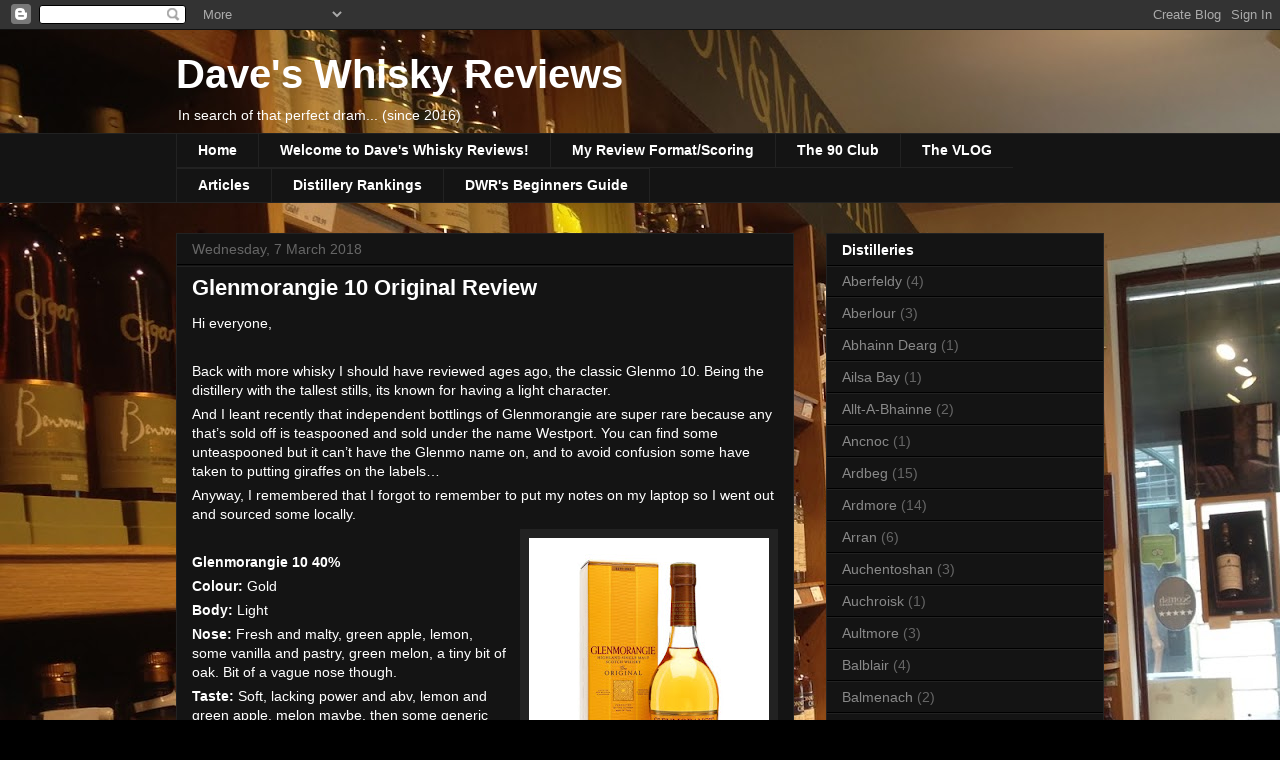

--- FILE ---
content_type: text/html; charset=UTF-8
request_url: http://www.daveswhiskyreviews.com/2018/03/glenmorangie-10-original-review.html
body_size: 15565
content:
<!DOCTYPE html>
<html class='v2' dir='ltr' lang='en-GB'>
<head>
<link href='https://www.blogger.com/static/v1/widgets/335934321-css_bundle_v2.css' rel='stylesheet' type='text/css'/>
<meta content='width=1100' name='viewport'/>
<meta content='text/html; charset=UTF-8' http-equiv='Content-Type'/>
<meta content='blogger' name='generator'/>
<link href='http://www.daveswhiskyreviews.com/favicon.ico' rel='icon' type='image/x-icon'/>
<link href='http://www.daveswhiskyreviews.com/2018/03/glenmorangie-10-original-review.html' rel='canonical'/>
<link rel="alternate" type="application/atom+xml" title="Dave&#39;s Whisky Reviews - Atom" href="http://www.daveswhiskyreviews.com/feeds/posts/default" />
<link rel="alternate" type="application/rss+xml" title="Dave&#39;s Whisky Reviews - RSS" href="http://www.daveswhiskyreviews.com/feeds/posts/default?alt=rss" />
<link rel="service.post" type="application/atom+xml" title="Dave&#39;s Whisky Reviews - Atom" href="https://www.blogger.com/feeds/3229336846417975377/posts/default" />

<link rel="alternate" type="application/atom+xml" title="Dave&#39;s Whisky Reviews - Atom" href="http://www.daveswhiskyreviews.com/feeds/8260494485166407392/comments/default" />
<!--Can't find substitution for tag [blog.ieCssRetrofitLinks]-->
<link href='https://blogger.googleusercontent.com/img/b/R29vZ2xl/AVvXsEh2YlqBLFahQN9UULeEgt9T_dtLi_plG0-ru6Dij7uzmFjDqfyPfCq7uj5GExd7F_JkKZDLF6w640A3XfHJSbrouQXxHWb0e7m2M4vXveE1EXyw1FNMzNNnW2qnNXIT5t12NkgkEbL5744/s320/gmgob.10yov21.jpg' rel='image_src'/>
<meta content='http://www.daveswhiskyreviews.com/2018/03/glenmorangie-10-original-review.html' property='og:url'/>
<meta content='Glenmorangie 10 Original Review' property='og:title'/>
<meta content=' Hi everyone,     Back with more whisky I should have reviewed ages ago, the classic Glenmo 10. Being the distillery with the tallest stills...' property='og:description'/>
<meta content='https://blogger.googleusercontent.com/img/b/R29vZ2xl/AVvXsEh2YlqBLFahQN9UULeEgt9T_dtLi_plG0-ru6Dij7uzmFjDqfyPfCq7uj5GExd7F_JkKZDLF6w640A3XfHJSbrouQXxHWb0e7m2M4vXveE1EXyw1FNMzNNnW2qnNXIT5t12NkgkEbL5744/w1200-h630-p-k-no-nu/gmgob.10yov21.jpg' property='og:image'/>
<title>Dave's Whisky Reviews: Glenmorangie 10 Original Review</title>
<style id='page-skin-1' type='text/css'><!--
/*
-----------------------------------------------
Blogger Template Style
Name:     Awesome Inc.
Designer: Tina Chen
URL:      tinachen.org
----------------------------------------------- */
/* Content
----------------------------------------------- */
body {
font: normal normal 13px Arial, Tahoma, Helvetica, FreeSans, sans-serif;
color: #ffffff;
background: #000000 url(http://1.bp.blogspot.com/-T82CKiA6CBM/V9kVtBf5noI/AAAAAAAAADY/eVHqeSFXTZoWWTFgOjATk05jNjjwi5caQCK4B/s0/IMG_1484.JPG) repeat scroll top left;
}
html body .content-outer {
min-width: 0;
max-width: 100%;
width: 100%;
}
a:link {
text-decoration: none;
color: #888888;
}
a:visited {
text-decoration: none;
color: #444444;
}
a:hover {
text-decoration: underline;
color: #cccccc;
}
.body-fauxcolumn-outer .cap-top {
position: absolute;
z-index: 1;
height: 276px;
width: 100%;
background: transparent none repeat-x scroll top left;
_background-image: none;
}
/* Columns
----------------------------------------------- */
.content-inner {
padding: 0;
}
.header-inner .section {
margin: 0 16px;
}
.tabs-inner .section {
margin: 0 16px;
}
.main-inner {
padding-top: 30px;
}
.main-inner .column-center-inner,
.main-inner .column-left-inner,
.main-inner .column-right-inner {
padding: 0 5px;
}
*+html body .main-inner .column-center-inner {
margin-top: -30px;
}
#layout .main-inner .column-center-inner {
margin-top: 0;
}
/* Header
----------------------------------------------- */
.header-outer {
margin: 0 0 0 0;
background: transparent none repeat scroll 0 0;
}
.Header h1 {
font: normal bold 40px Arial, Tahoma, Helvetica, FreeSans, sans-serif;
color: #ffffff;
text-shadow: 0 0 -1px #000000;
}
.Header h1 a {
color: #ffffff;
}
.Header .description {
font: normal normal 14px Arial, Tahoma, Helvetica, FreeSans, sans-serif;
color: #ffffff;
}
.header-inner .Header .titlewrapper,
.header-inner .Header .descriptionwrapper {
padding-left: 0;
padding-right: 0;
margin-bottom: 0;
}
.header-inner .Header .titlewrapper {
padding-top: 22px;
}
/* Tabs
----------------------------------------------- */
.tabs-outer {
overflow: hidden;
position: relative;
background: #141414 none repeat scroll 0 0;
}
#layout .tabs-outer {
overflow: visible;
}
.tabs-cap-top, .tabs-cap-bottom {
position: absolute;
width: 100%;
border-top: 1px solid #222222;
}
.tabs-cap-bottom {
bottom: 0;
}
.tabs-inner .widget li a {
display: inline-block;
margin: 0;
padding: .6em 1.5em;
font: normal bold 14px Arial, Tahoma, Helvetica, FreeSans, sans-serif;
color: #ffffff;
border-top: 1px solid #222222;
border-bottom: 1px solid #222222;
border-left: 1px solid #222222;
height: 16px;
line-height: 16px;
}
.tabs-inner .widget li:last-child a {
border-right: 1px solid #222222;
}
.tabs-inner .widget li.selected a, .tabs-inner .widget li a:hover {
background: #444444 none repeat-x scroll 0 -100px;
color: #ffffff;
}
/* Headings
----------------------------------------------- */
h2 {
font: normal bold 14px Arial, Tahoma, Helvetica, FreeSans, sans-serif;
color: #ffffff;
}
/* Widgets
----------------------------------------------- */
.main-inner .section {
margin: 0 27px;
padding: 0;
}
.main-inner .column-left-outer,
.main-inner .column-right-outer {
margin-top: 0;
}
#layout .main-inner .column-left-outer,
#layout .main-inner .column-right-outer {
margin-top: 0;
}
.main-inner .column-left-inner,
.main-inner .column-right-inner {
background: transparent none repeat 0 0;
-moz-box-shadow: 0 0 0 rgba(0, 0, 0, .2);
-webkit-box-shadow: 0 0 0 rgba(0, 0, 0, .2);
-goog-ms-box-shadow: 0 0 0 rgba(0, 0, 0, .2);
box-shadow: 0 0 0 rgba(0, 0, 0, .2);
-moz-border-radius: 0;
-webkit-border-radius: 0;
-goog-ms-border-radius: 0;
border-radius: 0;
}
#layout .main-inner .column-left-inner,
#layout .main-inner .column-right-inner {
margin-top: 0;
}
.sidebar .widget {
font: normal normal 14px Arial, Tahoma, Helvetica, FreeSans, sans-serif;
color: #ffffff;
}
.sidebar .widget a:link {
color: #888888;
}
.sidebar .widget a:visited {
color: #444444;
}
.sidebar .widget a:hover {
color: #cccccc;
}
.sidebar .widget h2 {
text-shadow: 0 0 -1px #000000;
}
.main-inner .widget {
background-color: #141414;
border: 1px solid #222222;
padding: 0 15px 15px;
margin: 20px -16px;
-moz-box-shadow: 0 0 0 rgba(0, 0, 0, .2);
-webkit-box-shadow: 0 0 0 rgba(0, 0, 0, .2);
-goog-ms-box-shadow: 0 0 0 rgba(0, 0, 0, .2);
box-shadow: 0 0 0 rgba(0, 0, 0, .2);
-moz-border-radius: 0;
-webkit-border-radius: 0;
-goog-ms-border-radius: 0;
border-radius: 0;
}
.main-inner .widget h2 {
margin: 0 -15px;
padding: .6em 15px .5em;
border-bottom: 1px solid #000000;
}
.footer-inner .widget h2 {
padding: 0 0 .4em;
border-bottom: 1px solid #000000;
}
.main-inner .widget h2 + div, .footer-inner .widget h2 + div {
border-top: 1px solid #222222;
padding-top: 8px;
}
.main-inner .widget .widget-content {
margin: 0 -15px;
padding: 7px 15px 0;
}
.main-inner .widget ul, .main-inner .widget #ArchiveList ul.flat {
margin: -8px -15px 0;
padding: 0;
list-style: none;
}
.main-inner .widget #ArchiveList {
margin: -8px 0 0;
}
.main-inner .widget ul li, .main-inner .widget #ArchiveList ul.flat li {
padding: .5em 15px;
text-indent: 0;
color: #666666;
border-top: 1px solid #222222;
border-bottom: 1px solid #000000;
}
.main-inner .widget #ArchiveList ul li {
padding-top: .25em;
padding-bottom: .25em;
}
.main-inner .widget ul li:first-child, .main-inner .widget #ArchiveList ul.flat li:first-child {
border-top: none;
}
.main-inner .widget ul li:last-child, .main-inner .widget #ArchiveList ul.flat li:last-child {
border-bottom: none;
}
.post-body {
position: relative;
}
.main-inner .widget .post-body ul {
padding: 0 2.5em;
margin: .5em 0;
list-style: disc;
}
.main-inner .widget .post-body ul li {
padding: 0.25em 0;
margin-bottom: .25em;
color: #ffffff;
border: none;
}
.footer-inner .widget ul {
padding: 0;
list-style: none;
}
.widget .zippy {
color: #666666;
}
/* Posts
----------------------------------------------- */
body .main-inner .Blog {
padding: 0;
margin-bottom: 1em;
background-color: transparent;
border: none;
-moz-box-shadow: 0 0 0 rgba(0, 0, 0, 0);
-webkit-box-shadow: 0 0 0 rgba(0, 0, 0, 0);
-goog-ms-box-shadow: 0 0 0 rgba(0, 0, 0, 0);
box-shadow: 0 0 0 rgba(0, 0, 0, 0);
}
.main-inner .section:last-child .Blog:last-child {
padding: 0;
margin-bottom: 1em;
}
.main-inner .widget h2.date-header {
margin: 0 -15px 1px;
padding: 0 0 0 0;
font: normal normal 14px Arial, Tahoma, Helvetica, FreeSans, sans-serif;
color: #666666;
background: transparent none no-repeat scroll top left;
border-top: 0 solid #222222;
border-bottom: 1px solid #000000;
-moz-border-radius-topleft: 0;
-moz-border-radius-topright: 0;
-webkit-border-top-left-radius: 0;
-webkit-border-top-right-radius: 0;
border-top-left-radius: 0;
border-top-right-radius: 0;
position: static;
bottom: 100%;
right: 15px;
text-shadow: 0 0 -1px #000000;
}
.main-inner .widget h2.date-header span {
font: normal normal 14px Arial, Tahoma, Helvetica, FreeSans, sans-serif;
display: block;
padding: .5em 15px;
border-left: 0 solid #222222;
border-right: 0 solid #222222;
}
.date-outer {
position: relative;
margin: 30px 0 20px;
padding: 0 15px;
background-color: #141414;
border: 1px solid #222222;
-moz-box-shadow: 0 0 0 rgba(0, 0, 0, .2);
-webkit-box-shadow: 0 0 0 rgba(0, 0, 0, .2);
-goog-ms-box-shadow: 0 0 0 rgba(0, 0, 0, .2);
box-shadow: 0 0 0 rgba(0, 0, 0, .2);
-moz-border-radius: 0;
-webkit-border-radius: 0;
-goog-ms-border-radius: 0;
border-radius: 0;
}
.date-outer:first-child {
margin-top: 0;
}
.date-outer:last-child {
margin-bottom: 20px;
-moz-border-radius-bottomleft: 0;
-moz-border-radius-bottomright: 0;
-webkit-border-bottom-left-radius: 0;
-webkit-border-bottom-right-radius: 0;
-goog-ms-border-bottom-left-radius: 0;
-goog-ms-border-bottom-right-radius: 0;
border-bottom-left-radius: 0;
border-bottom-right-radius: 0;
}
.date-posts {
margin: 0 -15px;
padding: 0 15px;
clear: both;
}
.post-outer, .inline-ad {
border-top: 1px solid #222222;
margin: 0 -15px;
padding: 15px 15px;
}
.post-outer {
padding-bottom: 10px;
}
.post-outer:first-child {
padding-top: 0;
border-top: none;
}
.post-outer:last-child, .inline-ad:last-child {
border-bottom: none;
}
.post-body {
position: relative;
}
.post-body img {
padding: 8px;
background: #222222;
border: 1px solid transparent;
-moz-box-shadow: 0 0 0 rgba(0, 0, 0, .2);
-webkit-box-shadow: 0 0 0 rgba(0, 0, 0, .2);
box-shadow: 0 0 0 rgba(0, 0, 0, .2);
-moz-border-radius: 0;
-webkit-border-radius: 0;
border-radius: 0;
}
h3.post-title, h4 {
font: normal bold 22px Arial, Tahoma, Helvetica, FreeSans, sans-serif;
color: #ffffff;
}
h3.post-title a {
font: normal bold 22px Arial, Tahoma, Helvetica, FreeSans, sans-serif;
color: #ffffff;
}
h3.post-title a:hover {
color: #cccccc;
text-decoration: underline;
}
.post-header {
margin: 0 0 1em;
}
.post-body {
line-height: 1.4;
}
.post-outer h2 {
color: #ffffff;
}
.post-footer {
margin: 1.5em 0 0;
}
#blog-pager {
padding: 15px;
font-size: 120%;
background-color: #141414;
border: 1px solid #222222;
-moz-box-shadow: 0 0 0 rgba(0, 0, 0, .2);
-webkit-box-shadow: 0 0 0 rgba(0, 0, 0, .2);
-goog-ms-box-shadow: 0 0 0 rgba(0, 0, 0, .2);
box-shadow: 0 0 0 rgba(0, 0, 0, .2);
-moz-border-radius: 0;
-webkit-border-radius: 0;
-goog-ms-border-radius: 0;
border-radius: 0;
-moz-border-radius-topleft: 0;
-moz-border-radius-topright: 0;
-webkit-border-top-left-radius: 0;
-webkit-border-top-right-radius: 0;
-goog-ms-border-top-left-radius: 0;
-goog-ms-border-top-right-radius: 0;
border-top-left-radius: 0;
border-top-right-radius-topright: 0;
margin-top: 1em;
}
.blog-feeds, .post-feeds {
margin: 1em 0;
text-align: center;
color: #ffffff;
}
.blog-feeds a, .post-feeds a {
color: #888888;
}
.blog-feeds a:visited, .post-feeds a:visited {
color: #444444;
}
.blog-feeds a:hover, .post-feeds a:hover {
color: #cccccc;
}
.post-outer .comments {
margin-top: 2em;
}
/* Comments
----------------------------------------------- */
.comments .comments-content .icon.blog-author {
background-repeat: no-repeat;
background-image: url([data-uri]);
}
.comments .comments-content .loadmore a {
border-top: 1px solid #222222;
border-bottom: 1px solid #222222;
}
.comments .continue {
border-top: 2px solid #222222;
}
/* Footer
----------------------------------------------- */
.footer-outer {
margin: -0 0 -1px;
padding: 0 0 0;
color: #ffffff;
overflow: hidden;
}
.footer-fauxborder-left {
border-top: 1px solid #222222;
background: #141414 none repeat scroll 0 0;
-moz-box-shadow: 0 0 0 rgba(0, 0, 0, .2);
-webkit-box-shadow: 0 0 0 rgba(0, 0, 0, .2);
-goog-ms-box-shadow: 0 0 0 rgba(0, 0, 0, .2);
box-shadow: 0 0 0 rgba(0, 0, 0, .2);
margin: 0 -0;
}
/* Mobile
----------------------------------------------- */
body.mobile {
background-size: auto;
}
.mobile .body-fauxcolumn-outer {
background: transparent none repeat scroll top left;
}
*+html body.mobile .main-inner .column-center-inner {
margin-top: 0;
}
.mobile .main-inner .widget {
padding: 0 0 15px;
}
.mobile .main-inner .widget h2 + div,
.mobile .footer-inner .widget h2 + div {
border-top: none;
padding-top: 0;
}
.mobile .footer-inner .widget h2 {
padding: 0.5em 0;
border-bottom: none;
}
.mobile .main-inner .widget .widget-content {
margin: 0;
padding: 7px 0 0;
}
.mobile .main-inner .widget ul,
.mobile .main-inner .widget #ArchiveList ul.flat {
margin: 0 -15px 0;
}
.mobile .main-inner .widget h2.date-header {
right: 0;
}
.mobile .date-header span {
padding: 0.4em 0;
}
.mobile .date-outer:first-child {
margin-bottom: 0;
border: 1px solid #222222;
-moz-border-radius-topleft: 0;
-moz-border-radius-topright: 0;
-webkit-border-top-left-radius: 0;
-webkit-border-top-right-radius: 0;
-goog-ms-border-top-left-radius: 0;
-goog-ms-border-top-right-radius: 0;
border-top-left-radius: 0;
border-top-right-radius: 0;
}
.mobile .date-outer {
border-color: #222222;
border-width: 0 1px 1px;
}
.mobile .date-outer:last-child {
margin-bottom: 0;
}
.mobile .main-inner {
padding: 0;
}
.mobile .header-inner .section {
margin: 0;
}
.mobile .post-outer, .mobile .inline-ad {
padding: 5px 0;
}
.mobile .tabs-inner .section {
margin: 0 10px;
}
.mobile .main-inner .widget h2 {
margin: 0;
padding: 0;
}
.mobile .main-inner .widget h2.date-header span {
padding: 0;
}
.mobile .main-inner .widget .widget-content {
margin: 0;
padding: 7px 0 0;
}
.mobile #blog-pager {
border: 1px solid transparent;
background: #141414 none repeat scroll 0 0;
}
.mobile .main-inner .column-left-inner,
.mobile .main-inner .column-right-inner {
background: transparent none repeat 0 0;
-moz-box-shadow: none;
-webkit-box-shadow: none;
-goog-ms-box-shadow: none;
box-shadow: none;
}
.mobile .date-posts {
margin: 0;
padding: 0;
}
.mobile .footer-fauxborder-left {
margin: 0;
border-top: inherit;
}
.mobile .main-inner .section:last-child .Blog:last-child {
margin-bottom: 0;
}
.mobile-index-contents {
color: #ffffff;
}
.mobile .mobile-link-button {
background: #888888 none repeat scroll 0 0;
}
.mobile-link-button a:link, .mobile-link-button a:visited {
color: #ffffff;
}
.mobile .tabs-inner .PageList .widget-content {
background: transparent;
border-top: 1px solid;
border-color: #222222;
color: #ffffff;
}
.mobile .tabs-inner .PageList .widget-content .pagelist-arrow {
border-left: 1px solid #222222;
}

--></style>
<style id='template-skin-1' type='text/css'><!--
body {
min-width: 960px;
}
.content-outer, .content-fauxcolumn-outer, .region-inner {
min-width: 960px;
max-width: 960px;
_width: 960px;
}
.main-inner .columns {
padding-left: 0px;
padding-right: 310px;
}
.main-inner .fauxcolumn-center-outer {
left: 0px;
right: 310px;
/* IE6 does not respect left and right together */
_width: expression(this.parentNode.offsetWidth -
parseInt("0px") -
parseInt("310px") + 'px');
}
.main-inner .fauxcolumn-left-outer {
width: 0px;
}
.main-inner .fauxcolumn-right-outer {
width: 310px;
}
.main-inner .column-left-outer {
width: 0px;
right: 100%;
margin-left: -0px;
}
.main-inner .column-right-outer {
width: 310px;
margin-right: -310px;
}
#layout {
min-width: 0;
}
#layout .content-outer {
min-width: 0;
width: 800px;
}
#layout .region-inner {
min-width: 0;
width: auto;
}
body#layout div.add_widget {
padding: 8px;
}
body#layout div.add_widget a {
margin-left: 32px;
}
--></style>
<style>
    body {background-image:url(http\:\/\/1.bp.blogspot.com\/-T82CKiA6CBM\/V9kVtBf5noI\/AAAAAAAAADY\/eVHqeSFXTZoWWTFgOjATk05jNjjwi5caQCK4B\/s0\/IMG_1484.JPG);}
    
@media (max-width: 200px) { body {background-image:url(http\:\/\/1.bp.blogspot.com\/-T82CKiA6CBM\/V9kVtBf5noI\/AAAAAAAAADY\/eVHqeSFXTZoWWTFgOjATk05jNjjwi5caQCK4B\/w200\/IMG_1484.JPG);}}
@media (max-width: 400px) and (min-width: 201px) { body {background-image:url(http\:\/\/1.bp.blogspot.com\/-T82CKiA6CBM\/V9kVtBf5noI\/AAAAAAAAADY\/eVHqeSFXTZoWWTFgOjATk05jNjjwi5caQCK4B\/w400\/IMG_1484.JPG);}}
@media (max-width: 800px) and (min-width: 401px) { body {background-image:url(http\:\/\/1.bp.blogspot.com\/-T82CKiA6CBM\/V9kVtBf5noI\/AAAAAAAAADY\/eVHqeSFXTZoWWTFgOjATk05jNjjwi5caQCK4B\/w800\/IMG_1484.JPG);}}
@media (max-width: 1200px) and (min-width: 801px) { body {background-image:url(http\:\/\/1.bp.blogspot.com\/-T82CKiA6CBM\/V9kVtBf5noI\/AAAAAAAAADY\/eVHqeSFXTZoWWTFgOjATk05jNjjwi5caQCK4B\/w1200\/IMG_1484.JPG);}}
/* Last tag covers anything over one higher than the previous max-size cap. */
@media (min-width: 1201px) { body {background-image:url(http\:\/\/1.bp.blogspot.com\/-T82CKiA6CBM\/V9kVtBf5noI\/AAAAAAAAADY\/eVHqeSFXTZoWWTFgOjATk05jNjjwi5caQCK4B\/w1600\/IMG_1484.JPG);}}
  </style>
<link href='https://www.blogger.com/dyn-css/authorization.css?targetBlogID=3229336846417975377&amp;zx=1801e85e-cfde-4a29-917d-63e27038c582' media='none' onload='if(media!=&#39;all&#39;)media=&#39;all&#39;' rel='stylesheet'/><noscript><link href='https://www.blogger.com/dyn-css/authorization.css?targetBlogID=3229336846417975377&amp;zx=1801e85e-cfde-4a29-917d-63e27038c582' rel='stylesheet'/></noscript>
<meta name='google-adsense-platform-account' content='ca-host-pub-1556223355139109'/>
<meta name='google-adsense-platform-domain' content='blogspot.com'/>

<!-- data-ad-client=ca-pub-2123952893203818 -->

</head>
<body class='loading variant-dark'>
<div class='navbar section' id='navbar' name='Navbar'><div class='widget Navbar' data-version='1' id='Navbar1'><script type="text/javascript">
    function setAttributeOnload(object, attribute, val) {
      if(window.addEventListener) {
        window.addEventListener('load',
          function(){ object[attribute] = val; }, false);
      } else {
        window.attachEvent('onload', function(){ object[attribute] = val; });
      }
    }
  </script>
<div id="navbar-iframe-container"></div>
<script type="text/javascript" src="https://apis.google.com/js/platform.js"></script>
<script type="text/javascript">
      gapi.load("gapi.iframes:gapi.iframes.style.bubble", function() {
        if (gapi.iframes && gapi.iframes.getContext) {
          gapi.iframes.getContext().openChild({
              url: 'https://www.blogger.com/navbar/3229336846417975377?po\x3d8260494485166407392\x26origin\x3dhttp://www.daveswhiskyreviews.com',
              where: document.getElementById("navbar-iframe-container"),
              id: "navbar-iframe"
          });
        }
      });
    </script><script type="text/javascript">
(function() {
var script = document.createElement('script');
script.type = 'text/javascript';
script.src = '//pagead2.googlesyndication.com/pagead/js/google_top_exp.js';
var head = document.getElementsByTagName('head')[0];
if (head) {
head.appendChild(script);
}})();
</script>
</div></div>
<div class='body-fauxcolumns'>
<div class='fauxcolumn-outer body-fauxcolumn-outer'>
<div class='cap-top'>
<div class='cap-left'></div>
<div class='cap-right'></div>
</div>
<div class='fauxborder-left'>
<div class='fauxborder-right'></div>
<div class='fauxcolumn-inner'>
</div>
</div>
<div class='cap-bottom'>
<div class='cap-left'></div>
<div class='cap-right'></div>
</div>
</div>
</div>
<div class='content'>
<div class='content-fauxcolumns'>
<div class='fauxcolumn-outer content-fauxcolumn-outer'>
<div class='cap-top'>
<div class='cap-left'></div>
<div class='cap-right'></div>
</div>
<div class='fauxborder-left'>
<div class='fauxborder-right'></div>
<div class='fauxcolumn-inner'>
</div>
</div>
<div class='cap-bottom'>
<div class='cap-left'></div>
<div class='cap-right'></div>
</div>
</div>
</div>
<div class='content-outer'>
<div class='content-cap-top cap-top'>
<div class='cap-left'></div>
<div class='cap-right'></div>
</div>
<div class='fauxborder-left content-fauxborder-left'>
<div class='fauxborder-right content-fauxborder-right'></div>
<div class='content-inner'>
<header>
<div class='header-outer'>
<div class='header-cap-top cap-top'>
<div class='cap-left'></div>
<div class='cap-right'></div>
</div>
<div class='fauxborder-left header-fauxborder-left'>
<div class='fauxborder-right header-fauxborder-right'></div>
<div class='region-inner header-inner'>
<div class='header section' id='header' name='Header'><div class='widget Header' data-version='1' id='Header1'>
<div id='header-inner'>
<div class='titlewrapper'>
<h1 class='title'>
<a href='http://www.daveswhiskyreviews.com/'>
Dave's Whisky Reviews
</a>
</h1>
</div>
<div class='descriptionwrapper'>
<p class='description'><span>In search of that perfect dram...  
        (since 2016)</span></p>
</div>
</div>
</div></div>
</div>
</div>
<div class='header-cap-bottom cap-bottom'>
<div class='cap-left'></div>
<div class='cap-right'></div>
</div>
</div>
</header>
<div class='tabs-outer'>
<div class='tabs-cap-top cap-top'>
<div class='cap-left'></div>
<div class='cap-right'></div>
</div>
<div class='fauxborder-left tabs-fauxborder-left'>
<div class='fauxborder-right tabs-fauxborder-right'></div>
<div class='region-inner tabs-inner'>
<div class='tabs section' id='crosscol' name='Cross-column'><div class='widget PageList' data-version='1' id='PageList1'>
<h2>Pages</h2>
<div class='widget-content'>
<ul>
<li>
<a href='http://www.daveswhiskyreviews.com/'>Home</a>
</li>
<li>
<a href='http://www.daveswhiskyreviews.com/p/welcome-to-daves-whisky-reviews_20.html'>Welcome to Dave's Whisky Reviews!</a>
</li>
<li>
<a href='http://www.daveswhiskyreviews.com/p/my-review-formatscoring.html'>My Review Format/Scoring</a>
</li>
<li>
<a href='http://www.daveswhiskyreviews.com/p/the-90-club_2.html'>The 90 Club</a>
</li>
<li>
<a href='http://www.daveswhiskyreviews.com/p/the-vlog.html'>The VLOG</a>
</li>
<li>
<a href='http://www.daveswhiskyreviews.com/p/articles.html'>Articles</a>
</li>
<li>
<a href='http://www.daveswhiskyreviews.com/p/distillery-rankings.html'>Distillery Rankings</a>
</li>
<li>
<a href='http://www.daveswhiskyreviews.com/p/dwrs-beginners-guide.html'>DWR&#39;s Beginners Guide</a>
</li>
</ul>
<div class='clear'></div>
</div>
</div></div>
<div class='tabs no-items section' id='crosscol-overflow' name='Cross-Column 2'></div>
</div>
</div>
<div class='tabs-cap-bottom cap-bottom'>
<div class='cap-left'></div>
<div class='cap-right'></div>
</div>
</div>
<div class='main-outer'>
<div class='main-cap-top cap-top'>
<div class='cap-left'></div>
<div class='cap-right'></div>
</div>
<div class='fauxborder-left main-fauxborder-left'>
<div class='fauxborder-right main-fauxborder-right'></div>
<div class='region-inner main-inner'>
<div class='columns fauxcolumns'>
<div class='fauxcolumn-outer fauxcolumn-center-outer'>
<div class='cap-top'>
<div class='cap-left'></div>
<div class='cap-right'></div>
</div>
<div class='fauxborder-left'>
<div class='fauxborder-right'></div>
<div class='fauxcolumn-inner'>
</div>
</div>
<div class='cap-bottom'>
<div class='cap-left'></div>
<div class='cap-right'></div>
</div>
</div>
<div class='fauxcolumn-outer fauxcolumn-left-outer'>
<div class='cap-top'>
<div class='cap-left'></div>
<div class='cap-right'></div>
</div>
<div class='fauxborder-left'>
<div class='fauxborder-right'></div>
<div class='fauxcolumn-inner'>
</div>
</div>
<div class='cap-bottom'>
<div class='cap-left'></div>
<div class='cap-right'></div>
</div>
</div>
<div class='fauxcolumn-outer fauxcolumn-right-outer'>
<div class='cap-top'>
<div class='cap-left'></div>
<div class='cap-right'></div>
</div>
<div class='fauxborder-left'>
<div class='fauxborder-right'></div>
<div class='fauxcolumn-inner'>
</div>
</div>
<div class='cap-bottom'>
<div class='cap-left'></div>
<div class='cap-right'></div>
</div>
</div>
<!-- corrects IE6 width calculation -->
<div class='columns-inner'>
<div class='column-center-outer'>
<div class='column-center-inner'>
<div class='main section' id='main' name='Main'><div class='widget Blog' data-version='1' id='Blog1'>
<div class='blog-posts hfeed'>

          <div class="date-outer">
        
<h2 class='date-header'><span>Wednesday, 7 March 2018</span></h2>

          <div class="date-posts">
        
<div class='post-outer'>
<div class='post hentry uncustomized-post-template' itemprop='blogPost' itemscope='itemscope' itemtype='http://schema.org/BlogPosting'>
<meta content='https://blogger.googleusercontent.com/img/b/R29vZ2xl/AVvXsEh2YlqBLFahQN9UULeEgt9T_dtLi_plG0-ru6Dij7uzmFjDqfyPfCq7uj5GExd7F_JkKZDLF6w640A3XfHJSbrouQXxHWb0e7m2M4vXveE1EXyw1FNMzNNnW2qnNXIT5t12NkgkEbL5744/s320/gmgob.10yov21.jpg' itemprop='image_url'/>
<meta content='3229336846417975377' itemprop='blogId'/>
<meta content='8260494485166407392' itemprop='postId'/>
<a name='8260494485166407392'></a>
<h3 class='post-title entry-title' itemprop='name'>
Glenmorangie 10 Original Review
</h3>
<div class='post-header'>
<div class='post-header-line-1'></div>
</div>
<div class='post-body entry-content' id='post-body-8260494485166407392' itemprop='description articleBody'>
<div style="font-family: verdana, arial, helvetica, sans-serif; font-size: 14px; line-height: 1.42857em; margin-bottom: 0.357143em; padding: 0px;">
<span style="color: white;">Hi everyone,</span></div>
<div style="font-family: verdana, arial, helvetica, sans-serif; font-size: 14px; line-height: 1.42857em; margin-bottom: 0.357143em; padding: 0px;">
<span style="color: white;"><br /></span></div>
<div style="font-family: verdana, arial, helvetica, sans-serif; font-size: 14px; line-height: 1.42857em; margin-bottom: 0.357143em; margin-top: 0.357143em; padding: 0px;">
<span style="color: white;">Back with more whisky I should have reviewed ages ago, the classic Glenmo 10. Being the distillery with the tallest stills, its known for having a light character.</span></div>
<div style="font-family: verdana, arial, helvetica, sans-serif; font-size: 14px; line-height: 1.42857em; margin-bottom: 0.357143em; margin-top: 0.357143em; padding: 0px;">
<span style="color: white;">And I leant recently that independent bottlings of Glenmorangie are super rare because any that&#8217;s sold off is teaspooned and sold under the name Westport. You can find some unteaspooned but it can&#8217;t have the Glenmo name on, and to avoid confusion some have taken to putting giraffes on the labels&#8230;</span></div>
<div style="font-family: verdana, arial, helvetica, sans-serif; font-size: 14px; line-height: 1.42857em; margin-bottom: 0.357143em; margin-top: 0.357143em; padding: 0px;">
<span style="color: white;">Anyway, I remembered that I forgot to remember to put my notes on my laptop so I went out and sourced some locally.</span></div>
<div style="font-family: verdana, arial, helvetica, sans-serif; font-size: 14px; line-height: 1.42857em; margin-bottom: 0.357143em; margin-top: 0.357143em; padding: 0px;">
<a href="https://www.thewhiskyexchange.com/p/7088/glenmorangie-10-year-old-original" style="clear: right; float: right; margin-bottom: 1em; margin-left: 1em;"><span style="color: white;"><img border="0" data-original-height="1200" data-original-width="900" height="320" src="https://blogger.googleusercontent.com/img/b/R29vZ2xl/AVvXsEh2YlqBLFahQN9UULeEgt9T_dtLi_plG0-ru6Dij7uzmFjDqfyPfCq7uj5GExd7F_JkKZDLF6w640A3XfHJSbrouQXxHWb0e7m2M4vXveE1EXyw1FNMzNNnW2qnNXIT5t12NkgkEbL5744/s320/gmgob.10yov21.jpg" width="240" /></span></a><span style="color: white;">&nbsp;</span></div>
<div style="font-family: verdana, arial, helvetica, sans-serif; font-size: 14px; line-height: 1.42857em; margin-bottom: 0.357143em; margin-top: 0.357143em; padding: 0px;">
<span style="font-style: inherit; font-weight: 600; margin: 0px;"><span style="color: white;">Glenmorangie 10 40%</span></span></div>
<div style="font-family: verdana, arial, helvetica, sans-serif; font-size: 14px; line-height: 1.42857em; margin-bottom: 0.357143em; margin-top: 0.357143em; padding: 0px;">
<span style="color: white;"><span style="font-style: inherit; font-weight: 600; margin: 0px;">Colour:</span>&nbsp;Gold</span></div>
<div style="font-family: verdana, arial, helvetica, sans-serif; font-size: 14px; line-height: 1.42857em; margin-bottom: 0.357143em; margin-top: 0.357143em; padding: 0px;">
<span style="color: white;"><span style="font-style: inherit; font-weight: 600; margin: 0px;">Body:</span>&nbsp;Light</span></div>
<div style="font-family: verdana, arial, helvetica, sans-serif; font-size: 14px; line-height: 1.42857em; margin-bottom: 0.357143em; margin-top: 0.357143em; padding: 0px;">
<span style="color: white;"><span style="font-style: inherit; font-weight: 600; margin: 0px;">Nose:</span>&nbsp;Fresh and malty, green apple, lemon, some vanilla and pastry, green melon, a tiny bit of oak. Bit of a vague nose though.</span></div>
<div style="font-family: verdana, arial, helvetica, sans-serif; font-size: 14px; line-height: 1.42857em; margin-bottom: 0.357143em; margin-top: 0.357143em; padding: 0px;">
<span style="color: white;"><span style="font-style: inherit; font-weight: 600; margin: 0px;">Taste:</span>&nbsp;Soft, lacking power and abv, lemon and green apple, melon maybe, then some generic spice coming through with a little oak and ginger.</span></div>
<div style="font-family: verdana, arial, helvetica, sans-serif; font-size: 14px; line-height: 1.42857em; margin-bottom: 0.357143em; margin-top: 0.357143em; padding: 0px;">
<span style="color: white;"><span style="font-style: inherit; font-weight: 600; margin: 0px;">Finish:</span>&nbsp;Short length. Soft, lacking structure here, some vanilla.</span></div>
<div style="font-family: verdana, arial, helvetica, sans-serif; font-size: 14px; line-height: 1.42857em; margin-bottom: 0.357143em; margin-top: 0.357143em; padding: 0px;">
<span style="color: white;">The whole whisky feels a vague and lacks structure in my opinion. Some drams of Glenmo 10 I&#8217;ve had have been better. One in particular quite impressed me, so perhaps batch variance is in play or maybe I&#8217;ve changed.</span></div>
<div style="font-family: verdana, arial, helvetica, sans-serif; font-size: 14px; line-height: 1.42857em; margin-bottom: 0.357143em; margin-top: 0.357143em; padding: 0px;">
<span style="font-style: inherit; font-weight: 600; margin: 0px;"><span style="color: white;">62/100</span></span></div>
<div style="font-family: verdana, arial, helvetica, sans-serif; font-size: 14px; line-height: 1.42857em; margin-bottom: 0.357143em; margin-top: 0.357143em; padding: 0px;">
<br /></div>
<div style="font-family: verdana, arial, helvetica, sans-serif; font-size: 14px; line-height: 1.42857em; margin-bottom: 0.357143em; margin-top: 0.357143em; padding: 0px;">
<span style="color: white;">Thanks for reading!</span></div>
<div style="font-family: verdana, arial, helvetica, sans-serif; font-size: 14px; line-height: 1.42857em; margin-bottom: 0.357143em; margin-top: 0.357143em; padding: 0px;">
<span style="color: white;"><br /></span></div>
<div style="font-family: verdana, arial, helvetica, sans-serif; font-size: 14px; line-height: 1.42857em; margin-bottom: 0.357143em; margin-top: 0.357143em; padding: 0px;">
<span style="color: white;">Scotch Review #577</span></div>
<div style="font-family: verdana, arial, helvetica, sans-serif; font-size: 14px; line-height: 1.42857em; margin-top: 0.357143em; padding: 0px;">
<span style="color: white;">Whisky Network Review #682</span></div>
<div style="font-family: verdana, arial, helvetica, sans-serif; font-size: 14px; line-height: 1.42857em; margin-top: 0.357143em; padding: 0px;">
<span style="color: white;"><br /></span></div>
<div style="font-family: verdana, arial, helvetica, sans-serif; font-size: 14px; line-height: 1.42857em; margin-bottom: 0.357143em; padding: 0px;">
<em style="font-weight: inherit; margin: 0px;"><span style="color: white;">Network Average: 74.7</span></em></div>
<div style="font-family: verdana, arial, helvetica, sans-serif; font-size: 14px; line-height: 1.42857em; margin-bottom: 0.357143em; margin-top: 0.357143em; padding: 0px;">
<em style="font-weight: inherit; margin: 0px;"><span style="color: white;">Best Score: 93</span></em></div>
<div style="font-family: verdana, arial, helvetica, sans-serif; font-size: 14px; line-height: 1.42857em; margin-bottom: 0.357143em; margin-top: 0.357143em; padding: 0px;">
<em style="font-weight: inherit; margin: 0px;"><span style="color: white;">Worst Score: 22</span></em></div>
<div style="font-family: verdana, arial, helvetica, sans-serif; font-size: 14px; line-height: 1.42857em; margin-bottom: 0.357143em; margin-top: 0.357143em; padding: 0px;">
<em style="font-weight: inherit; margin: 0px;"><span style="color: white;">0-49 Terrible</span></em></div>
<div style="font-family: verdana, arial, helvetica, sans-serif; font-size: 14px; line-height: 1.42857em; margin-bottom: 0.357143em; margin-top: 0.357143em; padding: 0px;">
<em style="font-weight: inherit; margin: 0px;"><span style="color: white;">50-59 Bad</span></em></div>
<div style="font-family: verdana, arial, helvetica, sans-serif; font-size: 14px; line-height: 1.42857em; margin-bottom: 0.357143em; margin-top: 0.357143em; padding: 0px;">
<em style="font-weight: inherit; margin: 0px;"><span style="color: white;">60-64 Just About OK</span></em></div>
<div style="font-family: verdana, arial, helvetica, sans-serif; font-size: 14px; line-height: 1.42857em; margin-bottom: 0.357143em; margin-top: 0.357143em; padding: 0px;">
<em style="font-weight: inherit; margin: 0px;"><span style="color: white;">65-69 Ok to Good</span></em></div>
<div style="font-family: verdana, arial, helvetica, sans-serif; font-size: 14px; line-height: 1.42857em; margin-bottom: 0.357143em; margin-top: 0.357143em; padding: 0px;">
<em style="font-weight: inherit; margin: 0px;"><span style="color: white;">70-74 Good</span></em></div>
<div style="font-family: verdana, arial, helvetica, sans-serif; font-size: 14px; line-height: 1.42857em; margin-bottom: 0.357143em; margin-top: 0.357143em; padding: 0px;">
<em style="font-weight: inherit; margin: 0px;"><span style="color: white;">75-79 Very Good</span></em></div>
<div style="font-family: verdana, arial, helvetica, sans-serif; font-size: 14px; line-height: 1.42857em; margin-bottom: 0.357143em; margin-top: 0.357143em; padding: 0px;">
<em style="font-weight: inherit; margin: 0px;"><span style="color: white;">80-84 Excellent</span></em></div>
<div style="font-family: verdana, arial, helvetica, sans-serif; font-size: 14px; line-height: 1.42857em; margin-bottom: 0.357143em; margin-top: 0.357143em; padding: 0px;">
<em style="font-weight: inherit; margin: 0px;"><span style="color: white;">85-89 Superb</span></em></div>
<div style="font-family: verdana, arial, helvetica, sans-serif; font-size: 14px; line-height: 1.42857em; margin-bottom: 0.357143em; margin-top: 0.357143em; padding: 0px;">
<em style="font-weight: inherit; margin: 0px;"><span style="color: white;">90+ Magnificent</span></em></div>
<div style="font-family: verdana, arial, helvetica, sans-serif; font-size: 14px; line-height: 1.42857em; margin-bottom: 0.357143em; margin-top: 0.357143em; padding: 0px;">
<br /></div>
<div style="font-family: verdana, arial, helvetica, sans-serif; font-size: 14px; line-height: 1.42857em; margin-bottom: 0.357143em; margin-top: 0.357143em; padding: 0px;">
<span style="font-style: inherit; font-weight: 600; margin: 0px;"><span style="color: white;">Full Disclosure Disclaimer: I currently work as a Brand Ambassador for Penderyn Distillery. The views expressed here are purely my own and do not reflect the views of Penderyn Distillery or The Welsh Whisky Company. I try to maintain as much objectivity as I can but feel free to take my reviews with as big a pinch of salt as you like. Furthermore, my rating scale is NOT based on a Parker type wine scoring scale or a school/college/university % or A-F grade score. You can find more on my scoring&nbsp;<a href="http://www.daveswhiskyreviews.com/p/my-review-formatscoring.html?m=0" style="display: inline-block; margin-left: 0px; margin-right: 0px; text-decoration-line: none;">here</a>. I apologise for any seemly low or 'bad' scores given with my system and I am sorry I can't say only nice things. Please keep in mind that I am ethically compromised and I am unable to produce 100% unbiased reviews.</span></span></div>
<div style="font-family: verdana, arial, helvetica, sans-serif; font-size: 14px; line-height: 1.42857em; margin-top: 0.357143em; padding: 0px;">
<a href="http://www.daveswhiskyreviews.com/2017/01/a-rant-about-low-scores-and-why-they.html?m=0" style="display: inline-block; margin: 0px; text-decoration-line: none;"><span style="color: white;">Why is this here?</span></a></div>
<div style='clear: both;'></div>
</div>
<div class='post-footer'>
<div class='post-footer-line post-footer-line-1'>
<span class='post-author vcard'>
Posted by
<span class='fn' itemprop='author' itemscope='itemscope' itemtype='http://schema.org/Person'>
<meta content='https://www.blogger.com/profile/08393341155679438700' itemprop='url'/>
<a class='g-profile' href='https://www.blogger.com/profile/08393341155679438700' rel='author' title='author profile'>
<span itemprop='name'>David Cover</span>
</a>
</span>
</span>
<span class='post-timestamp'>
at
<meta content='http://www.daveswhiskyreviews.com/2018/03/glenmorangie-10-original-review.html' itemprop='url'/>
<a class='timestamp-link' href='http://www.daveswhiskyreviews.com/2018/03/glenmorangie-10-original-review.html' rel='bookmark' title='permanent link'><abbr class='published' itemprop='datePublished' title='2018-03-07T03:21:00-08:00'>03:21</abbr></a>
</span>
<span class='post-comment-link'>
</span>
<span class='post-icons'>
<span class='item-control blog-admin pid-1065262716'>
<a href='https://www.blogger.com/post-edit.g?blogID=3229336846417975377&postID=8260494485166407392&from=pencil' title='Edit Post'>
<img alt='' class='icon-action' height='18' src='https://resources.blogblog.com/img/icon18_edit_allbkg.gif' width='18'/>
</a>
</span>
</span>
<div class='post-share-buttons goog-inline-block'>
<a class='goog-inline-block share-button sb-email' href='https://www.blogger.com/share-post.g?blogID=3229336846417975377&postID=8260494485166407392&target=email' target='_blank' title='Email This'><span class='share-button-link-text'>Email This</span></a><a class='goog-inline-block share-button sb-blog' href='https://www.blogger.com/share-post.g?blogID=3229336846417975377&postID=8260494485166407392&target=blog' onclick='window.open(this.href, "_blank", "height=270,width=475"); return false;' target='_blank' title='BlogThis!'><span class='share-button-link-text'>BlogThis!</span></a><a class='goog-inline-block share-button sb-twitter' href='https://www.blogger.com/share-post.g?blogID=3229336846417975377&postID=8260494485166407392&target=twitter' target='_blank' title='Share to X'><span class='share-button-link-text'>Share to X</span></a><a class='goog-inline-block share-button sb-facebook' href='https://www.blogger.com/share-post.g?blogID=3229336846417975377&postID=8260494485166407392&target=facebook' onclick='window.open(this.href, "_blank", "height=430,width=640"); return false;' target='_blank' title='Share to Facebook'><span class='share-button-link-text'>Share to Facebook</span></a><a class='goog-inline-block share-button sb-pinterest' href='https://www.blogger.com/share-post.g?blogID=3229336846417975377&postID=8260494485166407392&target=pinterest' target='_blank' title='Share to Pinterest'><span class='share-button-link-text'>Share to Pinterest</span></a>
</div>
</div>
<div class='post-footer-line post-footer-line-2'>
<span class='post-labels'>
Labels:
<a href='http://www.daveswhiskyreviews.com/search/label/10' rel='tag'>10</a>,
<a href='http://www.daveswhiskyreviews.com/search/label/Glenmorangie' rel='tag'>Glenmorangie</a>,
<a href='http://www.daveswhiskyreviews.com/search/label/Highland' rel='tag'>Highland</a>,
<a href='http://www.daveswhiskyreviews.com/search/label/Review' rel='tag'>Review</a>,
<a href='http://www.daveswhiskyreviews.com/search/label/Scotch' rel='tag'>Scotch</a>,
<a href='http://www.daveswhiskyreviews.com/search/label/Single%20Malt' rel='tag'>Single Malt</a>,
<a href='http://www.daveswhiskyreviews.com/search/label/Whisky' rel='tag'>Whisky</a>
</span>
</div>
<div class='post-footer-line post-footer-line-3'>
<span class='post-location'>
</span>
</div>
</div>
</div>
<div class='comments' id='comments'>
<a name='comments'></a>
<h4>No comments:</h4>
<div id='Blog1_comments-block-wrapper'>
<dl class='avatar-comment-indent' id='comments-block'>
</dl>
</div>
<p class='comment-footer'>
<div class='comment-form'>
<a name='comment-form'></a>
<h4 id='comment-post-message'>Post a Comment</h4>
<p>
</p>
<a href='https://www.blogger.com/comment/frame/3229336846417975377?po=8260494485166407392&hl=en-GB&saa=85391&origin=http://www.daveswhiskyreviews.com' id='comment-editor-src'></a>
<iframe allowtransparency='true' class='blogger-iframe-colorize blogger-comment-from-post' frameborder='0' height='410px' id='comment-editor' name='comment-editor' src='' width='100%'></iframe>
<script src='https://www.blogger.com/static/v1/jsbin/2830521187-comment_from_post_iframe.js' type='text/javascript'></script>
<script type='text/javascript'>
      BLOG_CMT_createIframe('https://www.blogger.com/rpc_relay.html');
    </script>
</div>
</p>
</div>
</div>

        </div></div>
      
</div>
<div class='blog-pager' id='blog-pager'>
<span id='blog-pager-newer-link'>
<a class='blog-pager-newer-link' href='http://www.daveswhiskyreviews.com/2018/03/royal-brackla-1997-nc2-review-plus.html' id='Blog1_blog-pager-newer-link' title='Newer Post'>Newer Post</a>
</span>
<span id='blog-pager-older-link'>
<a class='blog-pager-older-link' href='http://www.daveswhiskyreviews.com/2018/03/johnnie-walker-red-label-review.html' id='Blog1_blog-pager-older-link' title='Older Post'>Older Post</a>
</span>
<a class='home-link' href='http://www.daveswhiskyreviews.com/'>Home</a>
</div>
<div class='clear'></div>
<div class='post-feeds'>
<div class='feed-links'>
Subscribe to:
<a class='feed-link' href='http://www.daveswhiskyreviews.com/feeds/8260494485166407392/comments/default' target='_blank' type='application/atom+xml'>Post Comments (Atom)</a>
</div>
</div>
</div><div class='widget HTML' data-version='1' id='HTML2'>
<h2 class='title'>VLOG</h2>
<div class='widget-content'>
<iframe width="560" height="315" src="https://www.youtube.com/embed/9wlVKGqHjK4" frameborder="0" gesture="media" allow="encrypted-media" allowfullscreen></iframe>
</div>
<div class='clear'></div>
</div></div>
</div>
</div>
<div class='column-left-outer'>
<div class='column-left-inner'>
<aside>
</aside>
</div>
</div>
<div class='column-right-outer'>
<div class='column-right-inner'>
<aside>
<div class='sidebar section' id='sidebar-right-1'><div class='widget Label' data-version='1' id='Label1'>
<h2>Distilleries</h2>
<div class='widget-content list-label-widget-content'>
<ul>
<li>
<a dir='ltr' href='http://www.daveswhiskyreviews.com/search/label/Aberfeldy'>Aberfeldy</a>
<span dir='ltr'>(4)</span>
</li>
<li>
<a dir='ltr' href='http://www.daveswhiskyreviews.com/search/label/Aberlour'>Aberlour</a>
<span dir='ltr'>(3)</span>
</li>
<li>
<a dir='ltr' href='http://www.daveswhiskyreviews.com/search/label/Abhainn%20Dearg'>Abhainn Dearg</a>
<span dir='ltr'>(1)</span>
</li>
<li>
<a dir='ltr' href='http://www.daveswhiskyreviews.com/search/label/Ailsa%20Bay'>Ailsa Bay</a>
<span dir='ltr'>(1)</span>
</li>
<li>
<a dir='ltr' href='http://www.daveswhiskyreviews.com/search/label/Allt-A-Bhainne'>Allt-A-Bhainne</a>
<span dir='ltr'>(2)</span>
</li>
<li>
<a dir='ltr' href='http://www.daveswhiskyreviews.com/search/label/Ancnoc'>Ancnoc</a>
<span dir='ltr'>(1)</span>
</li>
<li>
<a dir='ltr' href='http://www.daveswhiskyreviews.com/search/label/Ardbeg'>Ardbeg</a>
<span dir='ltr'>(15)</span>
</li>
<li>
<a dir='ltr' href='http://www.daveswhiskyreviews.com/search/label/Ardmore'>Ardmore</a>
<span dir='ltr'>(14)</span>
</li>
<li>
<a dir='ltr' href='http://www.daveswhiskyreviews.com/search/label/Arran'>Arran</a>
<span dir='ltr'>(6)</span>
</li>
<li>
<a dir='ltr' href='http://www.daveswhiskyreviews.com/search/label/Auchentoshan'>Auchentoshan</a>
<span dir='ltr'>(3)</span>
</li>
<li>
<a dir='ltr' href='http://www.daveswhiskyreviews.com/search/label/Auchroisk'>Auchroisk</a>
<span dir='ltr'>(1)</span>
</li>
<li>
<a dir='ltr' href='http://www.daveswhiskyreviews.com/search/label/Aultmore'>Aultmore</a>
<span dir='ltr'>(3)</span>
</li>
<li>
<a dir='ltr' href='http://www.daveswhiskyreviews.com/search/label/Balblair'>Balblair</a>
<span dir='ltr'>(4)</span>
</li>
<li>
<a dir='ltr' href='http://www.daveswhiskyreviews.com/search/label/Balmenach'>Balmenach</a>
<span dir='ltr'>(2)</span>
</li>
<li>
<a dir='ltr' href='http://www.daveswhiskyreviews.com/search/label/Balvenie'>Balvenie</a>
<span dir='ltr'>(10)</span>
</li>
<li>
<a dir='ltr' href='http://www.daveswhiskyreviews.com/search/label/Banff'>Banff</a>
<span dir='ltr'>(1)</span>
</li>
<li>
<a dir='ltr' href='http://www.daveswhiskyreviews.com/search/label/Ben%20Nevis'>Ben Nevis</a>
<span dir='ltr'>(4)</span>
</li>
<li>
<a dir='ltr' href='http://www.daveswhiskyreviews.com/search/label/BenRiach'>BenRiach</a>
<span dir='ltr'>(3)</span>
</li>
<li>
<a dir='ltr' href='http://www.daveswhiskyreviews.com/search/label/Benrinnes'>Benrinnes</a>
<span dir='ltr'>(9)</span>
</li>
<li>
<a dir='ltr' href='http://www.daveswhiskyreviews.com/search/label/Benromach'>Benromach</a>
<span dir='ltr'>(7)</span>
</li>
<li>
<a dir='ltr' href='http://www.daveswhiskyreviews.com/search/label/Bladnoch'>Bladnoch</a>
<span dir='ltr'>(3)</span>
</li>
<li>
<a dir='ltr' href='http://www.daveswhiskyreviews.com/search/label/Blair%20Athol'>Blair Athol</a>
<span dir='ltr'>(2)</span>
</li>
<li>
<a dir='ltr' href='http://www.daveswhiskyreviews.com/search/label/Bowmore'>Bowmore</a>
<span dir='ltr'>(16)</span>
</li>
<li>
<a dir='ltr' href='http://www.daveswhiskyreviews.com/search/label/Braes%20of%20Glenlivet'>Braes of Glenlivet</a>
<span dir='ltr'>(1)</span>
</li>
<li>
<a dir='ltr' href='http://www.daveswhiskyreviews.com/search/label/Brora'>Brora</a>
<span dir='ltr'>(5)</span>
</li>
<li>
<a dir='ltr' href='http://www.daveswhiskyreviews.com/search/label/Bruichladdich'>Bruichladdich</a>
<span dir='ltr'>(22)</span>
</li>
<li>
<a dir='ltr' href='http://www.daveswhiskyreviews.com/search/label/Bunnahabhain'>Bunnahabhain</a>
<span dir='ltr'>(12)</span>
</li>
<li>
<a dir='ltr' href='http://www.daveswhiskyreviews.com/search/label/Caol%20Ila'>Caol Ila</a>
<span dir='ltr'>(19)</span>
</li>
<li>
<a dir='ltr' href='http://www.daveswhiskyreviews.com/search/label/Caperdonich'>Caperdonich</a>
<span dir='ltr'>(1)</span>
</li>
<li>
<a dir='ltr' href='http://www.daveswhiskyreviews.com/search/label/Cardhu'>Cardhu</a>
<span dir='ltr'>(1)</span>
</li>
<li>
<a dir='ltr' href='http://www.daveswhiskyreviews.com/search/label/Clynelish'>Clynelish</a>
<span dir='ltr'>(14)</span>
</li>
<li>
<a dir='ltr' href='http://www.daveswhiskyreviews.com/search/label/Convalmore'>Convalmore</a>
<span dir='ltr'>(1)</span>
</li>
<li>
<a dir='ltr' href='http://www.daveswhiskyreviews.com/search/label/Cragganmore'>Cragganmore</a>
<span dir='ltr'>(1)</span>
</li>
<li>
<a dir='ltr' href='http://www.daveswhiskyreviews.com/search/label/Craigellachie'>Craigellachie</a>
<span dir='ltr'>(4)</span>
</li>
<li>
<a dir='ltr' href='http://www.daveswhiskyreviews.com/search/label/Daftmill'>Daftmill</a>
<span dir='ltr'>(2)</span>
</li>
<li>
<a dir='ltr' href='http://www.daveswhiskyreviews.com/search/label/Dailuaine'>Dailuaine</a>
<span dir='ltr'>(3)</span>
</li>
<li>
<a dir='ltr' href='http://www.daveswhiskyreviews.com/search/label/Dalmore'>Dalmore</a>
<span dir='ltr'>(3)</span>
</li>
<li>
<a dir='ltr' href='http://www.daveswhiskyreviews.com/search/label/Dalwhinnie'>Dalwhinnie</a>
<span dir='ltr'>(1)</span>
</li>
<li>
<a dir='ltr' href='http://www.daveswhiskyreviews.com/search/label/Deanston'>Deanston</a>
<span dir='ltr'>(3)</span>
</li>
<li>
<a dir='ltr' href='http://www.daveswhiskyreviews.com/search/label/Dufftown'>Dufftown</a>
<span dir='ltr'>(1)</span>
</li>
<li>
<a dir='ltr' href='http://www.daveswhiskyreviews.com/search/label/Edradour'>Edradour</a>
<span dir='ltr'>(2)</span>
</li>
<li>
<a dir='ltr' href='http://www.daveswhiskyreviews.com/search/label/Fettercairn'>Fettercairn</a>
<span dir='ltr'>(3)</span>
</li>
<li>
<a dir='ltr' href='http://www.daveswhiskyreviews.com/search/label/Glen%20Deveron'>Glen Deveron</a>
<span dir='ltr'>(1)</span>
</li>
<li>
<a dir='ltr' href='http://www.daveswhiskyreviews.com/search/label/Glen%20Elgin'>Glen Elgin</a>
<span dir='ltr'>(5)</span>
</li>
<li>
<a dir='ltr' href='http://www.daveswhiskyreviews.com/search/label/Glen%20Garioch'>Glen Garioch</a>
<span dir='ltr'>(3)</span>
</li>
<li>
<a dir='ltr' href='http://www.daveswhiskyreviews.com/search/label/Glen%20Grant'>Glen Grant</a>
<span dir='ltr'>(6)</span>
</li>
<li>
<a dir='ltr' href='http://www.daveswhiskyreviews.com/search/label/Glen%20Keith'>Glen Keith</a>
<span dir='ltr'>(1)</span>
</li>
<li>
<a dir='ltr' href='http://www.daveswhiskyreviews.com/search/label/Glen%20Moray'>Glen Moray</a>
<span dir='ltr'>(5)</span>
</li>
<li>
<a dir='ltr' href='http://www.daveswhiskyreviews.com/search/label/Glen%20Ord'>Glen Ord</a>
<span dir='ltr'>(4)</span>
</li>
<li>
<a dir='ltr' href='http://www.daveswhiskyreviews.com/search/label/Glen%20Scotia'>Glen Scotia</a>
<span dir='ltr'>(8)</span>
</li>
<li>
<a dir='ltr' href='http://www.daveswhiskyreviews.com/search/label/Glen%20Spey'>Glen Spey</a>
<span dir='ltr'>(1)</span>
</li>
<li>
<a dir='ltr' href='http://www.daveswhiskyreviews.com/search/label/Glenallachie'>Glenallachie</a>
<span dir='ltr'>(4)</span>
</li>
<li>
<a dir='ltr' href='http://www.daveswhiskyreviews.com/search/label/Glenburgie'>Glenburgie</a>
<span dir='ltr'>(3)</span>
</li>
<li>
<a dir='ltr' href='http://www.daveswhiskyreviews.com/search/label/Glencadam'>Glencadam</a>
<span dir='ltr'>(2)</span>
</li>
<li>
<a dir='ltr' href='http://www.daveswhiskyreviews.com/search/label/Glendronach'>Glendronach</a>
<span dir='ltr'>(9)</span>
</li>
<li>
<a dir='ltr' href='http://www.daveswhiskyreviews.com/search/label/Glendullan'>Glendullan</a>
<span dir='ltr'>(1)</span>
</li>
<li>
<a dir='ltr' href='http://www.daveswhiskyreviews.com/search/label/Glenfarclas'>Glenfarclas</a>
<span dir='ltr'>(7)</span>
</li>
<li>
<a dir='ltr' href='http://www.daveswhiskyreviews.com/search/label/Glenfiddich'>Glenfiddich</a>
<span dir='ltr'>(7)</span>
</li>
<li>
<a dir='ltr' href='http://www.daveswhiskyreviews.com/search/label/Glenglassaugh'>Glenglassaugh</a>
<span dir='ltr'>(2)</span>
</li>
<li>
<a dir='ltr' href='http://www.daveswhiskyreviews.com/search/label/Glengoyne'>Glengoyne</a>
<span dir='ltr'>(6)</span>
</li>
<li>
<a dir='ltr' href='http://www.daveswhiskyreviews.com/search/label/Glenkinchie'>Glenkinchie</a>
<span dir='ltr'>(1)</span>
</li>
<li>
<a dir='ltr' href='http://www.daveswhiskyreviews.com/search/label/Glenlivet'>Glenlivet</a>
<span dir='ltr'>(4)</span>
</li>
<li>
<a dir='ltr' href='http://www.daveswhiskyreviews.com/search/label/Glenlossie'>Glenlossie</a>
<span dir='ltr'>(1)</span>
</li>
<li>
<a dir='ltr' href='http://www.daveswhiskyreviews.com/search/label/Glenmorangie'>Glenmorangie</a>
<span dir='ltr'>(5)</span>
</li>
<li>
<a dir='ltr' href='http://www.daveswhiskyreviews.com/search/label/Glenrothes'>Glenrothes</a>
<span dir='ltr'>(4)</span>
</li>
<li>
<a dir='ltr' href='http://www.daveswhiskyreviews.com/search/label/Glentauchers'>Glentauchers</a>
<span dir='ltr'>(3)</span>
</li>
<li>
<a dir='ltr' href='http://www.daveswhiskyreviews.com/search/label/Glenturret'>Glenturret</a>
<span dir='ltr'>(2)</span>
</li>
<li>
<a dir='ltr' href='http://www.daveswhiskyreviews.com/search/label/Highland%20Park'>Highland Park</a>
<span dir='ltr'>(11)</span>
</li>
<li>
<a dir='ltr' href='http://www.daveswhiskyreviews.com/search/label/Imperial'>Imperial</a>
<span dir='ltr'>(5)</span>
</li>
<li>
<a dir='ltr' href='http://www.daveswhiskyreviews.com/search/label/Inchgower'>Inchgower</a>
<span dir='ltr'>(1)</span>
</li>
<li>
<a dir='ltr' href='http://www.daveswhiskyreviews.com/search/label/Jura'>Jura</a>
<span dir='ltr'>(4)</span>
</li>
<li>
<a dir='ltr' href='http://www.daveswhiskyreviews.com/search/label/Kilchoman'>Kilchoman</a>
<span dir='ltr'>(10)</span>
</li>
<li>
<a dir='ltr' href='http://www.daveswhiskyreviews.com/search/label/Kilkerran'>Kilkerran</a>
<span dir='ltr'>(5)</span>
</li>
<li>
<a dir='ltr' href='http://www.daveswhiskyreviews.com/search/label/Knockando'>Knockando</a>
<span dir='ltr'>(2)</span>
</li>
<li>
<a dir='ltr' href='http://www.daveswhiskyreviews.com/search/label/Lagavulin'>Lagavulin</a>
<span dir='ltr'>(7)</span>
</li>
<li>
<a dir='ltr' href='http://www.daveswhiskyreviews.com/search/label/Laphroaig'>Laphroaig</a>
<span dir='ltr'>(23)</span>
</li>
<li>
<a dir='ltr' href='http://www.daveswhiskyreviews.com/search/label/Ledaig'>Ledaig</a>
<span dir='ltr'>(28)</span>
</li>
<li>
<a dir='ltr' href='http://www.daveswhiskyreviews.com/search/label/Linkwood'>Linkwood</a>
<span dir='ltr'>(4)</span>
</li>
<li>
<a dir='ltr' href='http://www.daveswhiskyreviews.com/search/label/Littlemill'>Littlemill</a>
<span dir='ltr'>(1)</span>
</li>
<li>
<a dir='ltr' href='http://www.daveswhiskyreviews.com/search/label/Loch%20Lomond'>Loch Lomond</a>
<span dir='ltr'>(5)</span>
</li>
<li>
<a dir='ltr' href='http://www.daveswhiskyreviews.com/search/label/Lochside'>Lochside</a>
<span dir='ltr'>(1)</span>
</li>
<li>
<a dir='ltr' href='http://www.daveswhiskyreviews.com/search/label/Longmorn'>Longmorn</a>
<span dir='ltr'>(3)</span>
</li>
<li>
<a dir='ltr' href='http://www.daveswhiskyreviews.com/search/label/Macallan'>Macallan</a>
<span dir='ltr'>(8)</span>
</li>
<li>
<a dir='ltr' href='http://www.daveswhiskyreviews.com/search/label/Mannochmore'>Mannochmore</a>
<span dir='ltr'>(1)</span>
</li>
<li>
<a dir='ltr' href='http://www.daveswhiskyreviews.com/search/label/Miltonduff'>Miltonduff</a>
<span dir='ltr'>(2)</span>
</li>
<li>
<a dir='ltr' href='http://www.daveswhiskyreviews.com/search/label/Mortlach'>Mortlach</a>
<span dir='ltr'>(9)</span>
</li>
<li>
<a dir='ltr' href='http://www.daveswhiskyreviews.com/search/label/Mystery%20Malt'>Mystery Malt</a>
<span dir='ltr'>(21)</span>
</li>
<li>
<a dir='ltr' href='http://www.daveswhiskyreviews.com/search/label/Oban'>Oban</a>
<span dir='ltr'>(1)</span>
</li>
<li>
<a dir='ltr' href='http://www.daveswhiskyreviews.com/search/label/Old%20Pulteney'>Old Pulteney</a>
<span dir='ltr'>(5)</span>
</li>
<li>
<a dir='ltr' href='http://www.daveswhiskyreviews.com/search/label/Pittyvaich'>Pittyvaich</a>
<span dir='ltr'>(1)</span>
</li>
<li>
<a dir='ltr' href='http://www.daveswhiskyreviews.com/search/label/Port%20Ellen'>Port Ellen</a>
<span dir='ltr'>(6)</span>
</li>
<li>
<a dir='ltr' href='http://www.daveswhiskyreviews.com/search/label/Rosebank'>Rosebank</a>
<span dir='ltr'>(1)</span>
</li>
<li>
<a dir='ltr' href='http://www.daveswhiskyreviews.com/search/label/Royal%20Brackla'>Royal Brackla</a>
<span dir='ltr'>(1)</span>
</li>
<li>
<a dir='ltr' href='http://www.daveswhiskyreviews.com/search/label/Royal%20Lochnagar'>Royal Lochnagar</a>
<span dir='ltr'>(1)</span>
</li>
<li>
<a dir='ltr' href='http://www.daveswhiskyreviews.com/search/label/Scapa'>Scapa</a>
<span dir='ltr'>(2)</span>
</li>
<li>
<a dir='ltr' href='http://www.daveswhiskyreviews.com/search/label/Speyburn'>Speyburn</a>
<span dir='ltr'>(1)</span>
</li>
<li>
<a dir='ltr' href='http://www.daveswhiskyreviews.com/search/label/Springbank'>Springbank</a>
<span dir='ltr'>(17)</span>
</li>
<li>
<a dir='ltr' href='http://www.daveswhiskyreviews.com/search/label/St.%20Magdalene'>St. Magdalene</a>
<span dir='ltr'>(1)</span>
</li>
<li>
<a dir='ltr' href='http://www.daveswhiskyreviews.com/search/label/Strathisla'>Strathisla</a>
<span dir='ltr'>(1)</span>
</li>
<li>
<a dir='ltr' href='http://www.daveswhiskyreviews.com/search/label/Strathmill'>Strathmill</a>
<span dir='ltr'>(2)</span>
</li>
<li>
<a dir='ltr' href='http://www.daveswhiskyreviews.com/search/label/Talisker'>Talisker</a>
<span dir='ltr'>(11)</span>
</li>
<li>
<a dir='ltr' href='http://www.daveswhiskyreviews.com/search/label/Tamdhu'>Tamdhu</a>
<span dir='ltr'>(1)</span>
</li>
<li>
<a dir='ltr' href='http://www.daveswhiskyreviews.com/search/label/Tamnavulin'>Tamnavulin</a>
<span dir='ltr'>(2)</span>
</li>
<li>
<a dir='ltr' href='http://www.daveswhiskyreviews.com/search/label/Teaninich'>Teaninich</a>
<span dir='ltr'>(1)</span>
</li>
<li>
<a dir='ltr' href='http://www.daveswhiskyreviews.com/search/label/The%20Speyside'>The Speyside</a>
<span dir='ltr'>(2)</span>
</li>
<li>
<a dir='ltr' href='http://www.daveswhiskyreviews.com/search/label/Tobermory'>Tobermory</a>
<span dir='ltr'>(29)</span>
</li>
<li>
<a dir='ltr' href='http://www.daveswhiskyreviews.com/search/label/Tomatin'>Tomatin</a>
<span dir='ltr'>(7)</span>
</li>
<li>
<a dir='ltr' href='http://www.daveswhiskyreviews.com/search/label/Tomintoul'>Tomintoul</a>
<span dir='ltr'>(3)</span>
</li>
<li>
<a dir='ltr' href='http://www.daveswhiskyreviews.com/search/label/Tormore'>Tormore</a>
<span dir='ltr'>(2)</span>
</li>
<li>
<a dir='ltr' href='http://www.daveswhiskyreviews.com/search/label/Tullibardine'>Tullibardine</a>
<span dir='ltr'>(1)</span>
</li>
<li>
<a dir='ltr' href='http://www.daveswhiskyreviews.com/search/label/Wolfburn'>Wolfburn</a>
<span dir='ltr'>(3)</span>
</li>
</ul>
<div class='clear'></div>
</div>
</div><div class='widget Label' data-version='1' id='Label2'>
<h2>Other Whisk(e)y</h2>
<div class='widget-content list-label-widget-content'>
<ul>
<li>
<a dir='ltr' href='http://www.daveswhiskyreviews.com/search/label/American'>American</a>
</li>
<li>
<a dir='ltr' href='http://www.daveswhiskyreviews.com/search/label/Blended%20Malt'>Blended Malt</a>
</li>
<li>
<a dir='ltr' href='http://www.daveswhiskyreviews.com/search/label/Blended%20Scotch'>Blended Scotch</a>
</li>
<li>
<a dir='ltr' href='http://www.daveswhiskyreviews.com/search/label/Canadian'>Canadian</a>
</li>
<li>
<a dir='ltr' href='http://www.daveswhiskyreviews.com/search/label/Grain'>Grain</a>
</li>
<li>
<a dir='ltr' href='http://www.daveswhiskyreviews.com/search/label/Indian'>Indian</a>
</li>
<li>
<a dir='ltr' href='http://www.daveswhiskyreviews.com/search/label/Irish'>Irish</a>
</li>
<li>
<a dir='ltr' href='http://www.daveswhiskyreviews.com/search/label/Japanese'>Japanese</a>
</li>
<li>
<a dir='ltr' href='http://www.daveswhiskyreviews.com/search/label/Taiwan'>Taiwan</a>
</li>
<li>
<a dir='ltr' href='http://www.daveswhiskyreviews.com/search/label/World'>World</a>
</li>
</ul>
<div class='clear'></div>
</div>
</div><div class='widget BlogArchive' data-version='1' id='BlogArchive1'>
<h2>Blog Archive</h2>
<div class='widget-content'>
<div id='ArchiveList'>
<div id='BlogArchive1_ArchiveList'>
<ul class='hierarchy'>
<li class='archivedate collapsed'>
<a class='toggle' href='javascript:void(0)'>
<span class='zippy'>

        &#9658;&#160;
      
</span>
</a>
<a class='post-count-link' href='http://www.daveswhiskyreviews.com/2021/'>
2021
</a>
<span class='post-count' dir='ltr'>(6)</span>
<ul class='hierarchy'>
<li class='archivedate collapsed'>
<a class='toggle' href='javascript:void(0)'>
<span class='zippy'>

        &#9658;&#160;
      
</span>
</a>
<a class='post-count-link' href='http://www.daveswhiskyreviews.com/2021/08/'>
August
</a>
<span class='post-count' dir='ltr'>(1)</span>
</li>
</ul>
<ul class='hierarchy'>
<li class='archivedate collapsed'>
<a class='toggle' href='javascript:void(0)'>
<span class='zippy'>

        &#9658;&#160;
      
</span>
</a>
<a class='post-count-link' href='http://www.daveswhiskyreviews.com/2021/06/'>
June
</a>
<span class='post-count' dir='ltr'>(5)</span>
</li>
</ul>
</li>
</ul>
<ul class='hierarchy'>
<li class='archivedate collapsed'>
<a class='toggle' href='javascript:void(0)'>
<span class='zippy'>

        &#9658;&#160;
      
</span>
</a>
<a class='post-count-link' href='http://www.daveswhiskyreviews.com/2020/'>
2020
</a>
<span class='post-count' dir='ltr'>(28)</span>
<ul class='hierarchy'>
<li class='archivedate collapsed'>
<a class='toggle' href='javascript:void(0)'>
<span class='zippy'>

        &#9658;&#160;
      
</span>
</a>
<a class='post-count-link' href='http://www.daveswhiskyreviews.com/2020/11/'>
November
</a>
<span class='post-count' dir='ltr'>(2)</span>
</li>
</ul>
<ul class='hierarchy'>
<li class='archivedate collapsed'>
<a class='toggle' href='javascript:void(0)'>
<span class='zippy'>

        &#9658;&#160;
      
</span>
</a>
<a class='post-count-link' href='http://www.daveswhiskyreviews.com/2020/10/'>
October
</a>
<span class='post-count' dir='ltr'>(3)</span>
</li>
</ul>
<ul class='hierarchy'>
<li class='archivedate collapsed'>
<a class='toggle' href='javascript:void(0)'>
<span class='zippy'>

        &#9658;&#160;
      
</span>
</a>
<a class='post-count-link' href='http://www.daveswhiskyreviews.com/2020/09/'>
September
</a>
<span class='post-count' dir='ltr'>(2)</span>
</li>
</ul>
<ul class='hierarchy'>
<li class='archivedate collapsed'>
<a class='toggle' href='javascript:void(0)'>
<span class='zippy'>

        &#9658;&#160;
      
</span>
</a>
<a class='post-count-link' href='http://www.daveswhiskyreviews.com/2020/07/'>
July
</a>
<span class='post-count' dir='ltr'>(2)</span>
</li>
</ul>
<ul class='hierarchy'>
<li class='archivedate collapsed'>
<a class='toggle' href='javascript:void(0)'>
<span class='zippy'>

        &#9658;&#160;
      
</span>
</a>
<a class='post-count-link' href='http://www.daveswhiskyreviews.com/2020/05/'>
May
</a>
<span class='post-count' dir='ltr'>(1)</span>
</li>
</ul>
<ul class='hierarchy'>
<li class='archivedate collapsed'>
<a class='toggle' href='javascript:void(0)'>
<span class='zippy'>

        &#9658;&#160;
      
</span>
</a>
<a class='post-count-link' href='http://www.daveswhiskyreviews.com/2020/04/'>
April
</a>
<span class='post-count' dir='ltr'>(1)</span>
</li>
</ul>
<ul class='hierarchy'>
<li class='archivedate collapsed'>
<a class='toggle' href='javascript:void(0)'>
<span class='zippy'>

        &#9658;&#160;
      
</span>
</a>
<a class='post-count-link' href='http://www.daveswhiskyreviews.com/2020/03/'>
March
</a>
<span class='post-count' dir='ltr'>(5)</span>
</li>
</ul>
<ul class='hierarchy'>
<li class='archivedate collapsed'>
<a class='toggle' href='javascript:void(0)'>
<span class='zippy'>

        &#9658;&#160;
      
</span>
</a>
<a class='post-count-link' href='http://www.daveswhiskyreviews.com/2020/02/'>
February
</a>
<span class='post-count' dir='ltr'>(6)</span>
</li>
</ul>
<ul class='hierarchy'>
<li class='archivedate collapsed'>
<a class='toggle' href='javascript:void(0)'>
<span class='zippy'>

        &#9658;&#160;
      
</span>
</a>
<a class='post-count-link' href='http://www.daveswhiskyreviews.com/2020/01/'>
January
</a>
<span class='post-count' dir='ltr'>(6)</span>
</li>
</ul>
</li>
</ul>
<ul class='hierarchy'>
<li class='archivedate collapsed'>
<a class='toggle' href='javascript:void(0)'>
<span class='zippy'>

        &#9658;&#160;
      
</span>
</a>
<a class='post-count-link' href='http://www.daveswhiskyreviews.com/2019/'>
2019
</a>
<span class='post-count' dir='ltr'>(92)</span>
<ul class='hierarchy'>
<li class='archivedate collapsed'>
<a class='toggle' href='javascript:void(0)'>
<span class='zippy'>

        &#9658;&#160;
      
</span>
</a>
<a class='post-count-link' href='http://www.daveswhiskyreviews.com/2019/12/'>
December
</a>
<span class='post-count' dir='ltr'>(16)</span>
</li>
</ul>
<ul class='hierarchy'>
<li class='archivedate collapsed'>
<a class='toggle' href='javascript:void(0)'>
<span class='zippy'>

        &#9658;&#160;
      
</span>
</a>
<a class='post-count-link' href='http://www.daveswhiskyreviews.com/2019/11/'>
November
</a>
<span class='post-count' dir='ltr'>(17)</span>
</li>
</ul>
<ul class='hierarchy'>
<li class='archivedate collapsed'>
<a class='toggle' href='javascript:void(0)'>
<span class='zippy'>

        &#9658;&#160;
      
</span>
</a>
<a class='post-count-link' href='http://www.daveswhiskyreviews.com/2019/10/'>
October
</a>
<span class='post-count' dir='ltr'>(12)</span>
</li>
</ul>
<ul class='hierarchy'>
<li class='archivedate collapsed'>
<a class='toggle' href='javascript:void(0)'>
<span class='zippy'>

        &#9658;&#160;
      
</span>
</a>
<a class='post-count-link' href='http://www.daveswhiskyreviews.com/2019/09/'>
September
</a>
<span class='post-count' dir='ltr'>(7)</span>
</li>
</ul>
<ul class='hierarchy'>
<li class='archivedate collapsed'>
<a class='toggle' href='javascript:void(0)'>
<span class='zippy'>

        &#9658;&#160;
      
</span>
</a>
<a class='post-count-link' href='http://www.daveswhiskyreviews.com/2019/07/'>
July
</a>
<span class='post-count' dir='ltr'>(4)</span>
</li>
</ul>
<ul class='hierarchy'>
<li class='archivedate collapsed'>
<a class='toggle' href='javascript:void(0)'>
<span class='zippy'>

        &#9658;&#160;
      
</span>
</a>
<a class='post-count-link' href='http://www.daveswhiskyreviews.com/2019/06/'>
June
</a>
<span class='post-count' dir='ltr'>(7)</span>
</li>
</ul>
<ul class='hierarchy'>
<li class='archivedate collapsed'>
<a class='toggle' href='javascript:void(0)'>
<span class='zippy'>

        &#9658;&#160;
      
</span>
</a>
<a class='post-count-link' href='http://www.daveswhiskyreviews.com/2019/05/'>
May
</a>
<span class='post-count' dir='ltr'>(5)</span>
</li>
</ul>
<ul class='hierarchy'>
<li class='archivedate collapsed'>
<a class='toggle' href='javascript:void(0)'>
<span class='zippy'>

        &#9658;&#160;
      
</span>
</a>
<a class='post-count-link' href='http://www.daveswhiskyreviews.com/2019/04/'>
April
</a>
<span class='post-count' dir='ltr'>(1)</span>
</li>
</ul>
<ul class='hierarchy'>
<li class='archivedate collapsed'>
<a class='toggle' href='javascript:void(0)'>
<span class='zippy'>

        &#9658;&#160;
      
</span>
</a>
<a class='post-count-link' href='http://www.daveswhiskyreviews.com/2019/03/'>
March
</a>
<span class='post-count' dir='ltr'>(5)</span>
</li>
</ul>
<ul class='hierarchy'>
<li class='archivedate collapsed'>
<a class='toggle' href='javascript:void(0)'>
<span class='zippy'>

        &#9658;&#160;
      
</span>
</a>
<a class='post-count-link' href='http://www.daveswhiskyreviews.com/2019/02/'>
February
</a>
<span class='post-count' dir='ltr'>(9)</span>
</li>
</ul>
<ul class='hierarchy'>
<li class='archivedate collapsed'>
<a class='toggle' href='javascript:void(0)'>
<span class='zippy'>

        &#9658;&#160;
      
</span>
</a>
<a class='post-count-link' href='http://www.daveswhiskyreviews.com/2019/01/'>
January
</a>
<span class='post-count' dir='ltr'>(9)</span>
</li>
</ul>
</li>
</ul>
<ul class='hierarchy'>
<li class='archivedate expanded'>
<a class='toggle' href='javascript:void(0)'>
<span class='zippy toggle-open'>

        &#9660;&#160;
      
</span>
</a>
<a class='post-count-link' href='http://www.daveswhiskyreviews.com/2018/'>
2018
</a>
<span class='post-count' dir='ltr'>(149)</span>
<ul class='hierarchy'>
<li class='archivedate collapsed'>
<a class='toggle' href='javascript:void(0)'>
<span class='zippy'>

        &#9658;&#160;
      
</span>
</a>
<a class='post-count-link' href='http://www.daveswhiskyreviews.com/2018/12/'>
December
</a>
<span class='post-count' dir='ltr'>(11)</span>
</li>
</ul>
<ul class='hierarchy'>
<li class='archivedate collapsed'>
<a class='toggle' href='javascript:void(0)'>
<span class='zippy'>

        &#9658;&#160;
      
</span>
</a>
<a class='post-count-link' href='http://www.daveswhiskyreviews.com/2018/11/'>
November
</a>
<span class='post-count' dir='ltr'>(9)</span>
</li>
</ul>
<ul class='hierarchy'>
<li class='archivedate collapsed'>
<a class='toggle' href='javascript:void(0)'>
<span class='zippy'>

        &#9658;&#160;
      
</span>
</a>
<a class='post-count-link' href='http://www.daveswhiskyreviews.com/2018/10/'>
October
</a>
<span class='post-count' dir='ltr'>(8)</span>
</li>
</ul>
<ul class='hierarchy'>
<li class='archivedate collapsed'>
<a class='toggle' href='javascript:void(0)'>
<span class='zippy'>

        &#9658;&#160;
      
</span>
</a>
<a class='post-count-link' href='http://www.daveswhiskyreviews.com/2018/09/'>
September
</a>
<span class='post-count' dir='ltr'>(13)</span>
</li>
</ul>
<ul class='hierarchy'>
<li class='archivedate collapsed'>
<a class='toggle' href='javascript:void(0)'>
<span class='zippy'>

        &#9658;&#160;
      
</span>
</a>
<a class='post-count-link' href='http://www.daveswhiskyreviews.com/2018/08/'>
August
</a>
<span class='post-count' dir='ltr'>(1)</span>
</li>
</ul>
<ul class='hierarchy'>
<li class='archivedate collapsed'>
<a class='toggle' href='javascript:void(0)'>
<span class='zippy'>

        &#9658;&#160;
      
</span>
</a>
<a class='post-count-link' href='http://www.daveswhiskyreviews.com/2018/07/'>
July
</a>
<span class='post-count' dir='ltr'>(4)</span>
</li>
</ul>
<ul class='hierarchy'>
<li class='archivedate collapsed'>
<a class='toggle' href='javascript:void(0)'>
<span class='zippy'>

        &#9658;&#160;
      
</span>
</a>
<a class='post-count-link' href='http://www.daveswhiskyreviews.com/2018/06/'>
June
</a>
<span class='post-count' dir='ltr'>(7)</span>
</li>
</ul>
<ul class='hierarchy'>
<li class='archivedate collapsed'>
<a class='toggle' href='javascript:void(0)'>
<span class='zippy'>

        &#9658;&#160;
      
</span>
</a>
<a class='post-count-link' href='http://www.daveswhiskyreviews.com/2018/05/'>
May
</a>
<span class='post-count' dir='ltr'>(14)</span>
</li>
</ul>
<ul class='hierarchy'>
<li class='archivedate collapsed'>
<a class='toggle' href='javascript:void(0)'>
<span class='zippy'>

        &#9658;&#160;
      
</span>
</a>
<a class='post-count-link' href='http://www.daveswhiskyreviews.com/2018/04/'>
April
</a>
<span class='post-count' dir='ltr'>(17)</span>
</li>
</ul>
<ul class='hierarchy'>
<li class='archivedate expanded'>
<a class='toggle' href='javascript:void(0)'>
<span class='zippy toggle-open'>

        &#9660;&#160;
      
</span>
</a>
<a class='post-count-link' href='http://www.daveswhiskyreviews.com/2018/03/'>
March
</a>
<span class='post-count' dir='ltr'>(24)</span>
<ul class='posts'>
<li><a href='http://www.daveswhiskyreviews.com/2018/03/mackmyra-moment-jakt-review.html'>Mackmyra Moment &#39;Jakt&#39; Review</a></li>
<li><a href='http://www.daveswhiskyreviews.com/2018/03/clynelish-1997-carn-mor-sherry-cask.html'>Clynelish 1997 Carn Mor (Sherry Cask) Review</a></li>
<li><a href='http://www.daveswhiskyreviews.com/2018/03/imperial-1989-carn-mor-review.html'>Imperial 1989 Carn Mor Review</a></li>
<li><a href='http://www.daveswhiskyreviews.com/2018/03/compass-box-muse-review.html'>Compass Box The Muse Review</a></li>
<li><a href='http://www.daveswhiskyreviews.com/2018/03/haig-club-clubman-reviews.html'>Haig Club &amp; Clubman Reviews</a></li>
<li><a href='http://www.daveswhiskyreviews.com/2018/03/millstone-6-tbwc-review.html'>Millstone 6 TBWC Review</a></li>
<li><a href='http://www.daveswhiskyreviews.com/2018/03/deanston-decennary-network-review-700.html'>Deanston Decennary (Network Review #700)</a></li>
<li><a href='http://www.daveswhiskyreviews.com/2018/03/method-madness-single-pot-irish.html'>Method &amp; Madness Single Pot Irish (Chestnut Finish)</a></li>
<li><a href='http://www.daveswhiskyreviews.com/2018/03/linkwood-1993-berry-bros-review-and.html'>Linkwood 1993 Berry Bros Review (and something new)</a></li>
<li><a href='http://www.daveswhiskyreviews.com/2018/03/english-whisky-co-for-m-chapter-11-14.html'>English Whisky Co. for M&amp;S, Chapter 11 &amp; 14</a></li>
<li><a href='http://www.daveswhiskyreviews.com/2018/03/ledaig-x4-wilson-morgon-lmdw-signatory.html'>Ledaig x4: Wilson Morgon, LMDW, Signatory &amp; Dougla...</a></li>
<li><a href='http://www.daveswhiskyreviews.com/2018/03/glendronach-2004-hand-filled-review.html'>Glendronach 2004 Hand Filled Review</a></li>
<li><a href='http://www.daveswhiskyreviews.com/2018/03/floki-young-malt-review.html'>Floki Young Malt Review</a></li>
<li><a href='http://www.daveswhiskyreviews.com/2018/03/speyburn-10-review.html'>Speyburn 10 Review</a></li>
<li><a href='http://www.daveswhiskyreviews.com/2018/03/tullibardine-225-review.html'>Tullibardine 225 Review</a></li>
<li><a href='http://www.daveswhiskyreviews.com/2018/03/tomatin-legacy-12-18-reviews.html'>Tomatin Legacy, 12 &amp; 18 Reviews</a></li>
<li><a href='http://www.daveswhiskyreviews.com/2018/03/royal-lochnagar-12-review.html'>Royal Lochnagar 12 Review</a></li>
<li><a href='http://www.daveswhiskyreviews.com/2018/03/royal-brackla-1997-nc2-review-plus.html'>Royal Brackla 1997 NC2 Review (plus blind review v...</a></li>
<li><a href='http://www.daveswhiskyreviews.com/2018/03/glenmorangie-10-original-review.html'>Glenmorangie 10 Original Review</a></li>
<li><a href='http://www.daveswhiskyreviews.com/2018/03/johnnie-walker-red-label-review.html'>Johnnie Walker Red Label Review</a></li>
<li><a href='http://www.daveswhiskyreviews.com/2018/03/balvenie-tun-1401-batch-2-review.html'>Balvenie Tun 1401 Batch 2 Review</a></li>
<li><a href='http://www.daveswhiskyreviews.com/2018/03/glenburgie-1997-omc-glentauchers-1996.html'>Glenburgie 1997 OMC &amp; Glentauchers 1996 Sig Review...</a></li>
<li><a href='http://www.daveswhiskyreviews.com/2018/03/caol-ila-cask-strength-1991-signatory.html'>Caol Ila Cask Strength &amp; 1991 Signatory Reviews (B...</a></li>
<li><a href='http://www.daveswhiskyreviews.com/2018/03/ardmore-2002-chieftains-madeira-finish.html'>Ardmore 2002 Chieftain&#39;s Madeira Finish Review (PL...</a></li>
</ul>
</li>
</ul>
<ul class='hierarchy'>
<li class='archivedate collapsed'>
<a class='toggle' href='javascript:void(0)'>
<span class='zippy'>

        &#9658;&#160;
      
</span>
</a>
<a class='post-count-link' href='http://www.daveswhiskyreviews.com/2018/02/'>
February
</a>
<span class='post-count' dir='ltr'>(21)</span>
</li>
</ul>
<ul class='hierarchy'>
<li class='archivedate collapsed'>
<a class='toggle' href='javascript:void(0)'>
<span class='zippy'>

        &#9658;&#160;
      
</span>
</a>
<a class='post-count-link' href='http://www.daveswhiskyreviews.com/2018/01/'>
January
</a>
<span class='post-count' dir='ltr'>(20)</span>
</li>
</ul>
</li>
</ul>
<ul class='hierarchy'>
<li class='archivedate collapsed'>
<a class='toggle' href='javascript:void(0)'>
<span class='zippy'>

        &#9658;&#160;
      
</span>
</a>
<a class='post-count-link' href='http://www.daveswhiskyreviews.com/2017/'>
2017
</a>
<span class='post-count' dir='ltr'>(230)</span>
<ul class='hierarchy'>
<li class='archivedate collapsed'>
<a class='toggle' href='javascript:void(0)'>
<span class='zippy'>

        &#9658;&#160;
      
</span>
</a>
<a class='post-count-link' href='http://www.daveswhiskyreviews.com/2017/12/'>
December
</a>
<span class='post-count' dir='ltr'>(16)</span>
</li>
</ul>
<ul class='hierarchy'>
<li class='archivedate collapsed'>
<a class='toggle' href='javascript:void(0)'>
<span class='zippy'>

        &#9658;&#160;
      
</span>
</a>
<a class='post-count-link' href='http://www.daveswhiskyreviews.com/2017/11/'>
November
</a>
<span class='post-count' dir='ltr'>(29)</span>
</li>
</ul>
<ul class='hierarchy'>
<li class='archivedate collapsed'>
<a class='toggle' href='javascript:void(0)'>
<span class='zippy'>

        &#9658;&#160;
      
</span>
</a>
<a class='post-count-link' href='http://www.daveswhiskyreviews.com/2017/10/'>
October
</a>
<span class='post-count' dir='ltr'>(31)</span>
</li>
</ul>
<ul class='hierarchy'>
<li class='archivedate collapsed'>
<a class='toggle' href='javascript:void(0)'>
<span class='zippy'>

        &#9658;&#160;
      
</span>
</a>
<a class='post-count-link' href='http://www.daveswhiskyreviews.com/2017/09/'>
September
</a>
<span class='post-count' dir='ltr'>(12)</span>
</li>
</ul>
<ul class='hierarchy'>
<li class='archivedate collapsed'>
<a class='toggle' href='javascript:void(0)'>
<span class='zippy'>

        &#9658;&#160;
      
</span>
</a>
<a class='post-count-link' href='http://www.daveswhiskyreviews.com/2017/08/'>
August
</a>
<span class='post-count' dir='ltr'>(12)</span>
</li>
</ul>
<ul class='hierarchy'>
<li class='archivedate collapsed'>
<a class='toggle' href='javascript:void(0)'>
<span class='zippy'>

        &#9658;&#160;
      
</span>
</a>
<a class='post-count-link' href='http://www.daveswhiskyreviews.com/2017/07/'>
July
</a>
<span class='post-count' dir='ltr'>(14)</span>
</li>
</ul>
<ul class='hierarchy'>
<li class='archivedate collapsed'>
<a class='toggle' href='javascript:void(0)'>
<span class='zippy'>

        &#9658;&#160;
      
</span>
</a>
<a class='post-count-link' href='http://www.daveswhiskyreviews.com/2017/06/'>
June
</a>
<span class='post-count' dir='ltr'>(23)</span>
</li>
</ul>
<ul class='hierarchy'>
<li class='archivedate collapsed'>
<a class='toggle' href='javascript:void(0)'>
<span class='zippy'>

        &#9658;&#160;
      
</span>
</a>
<a class='post-count-link' href='http://www.daveswhiskyreviews.com/2017/05/'>
May
</a>
<span class='post-count' dir='ltr'>(12)</span>
</li>
</ul>
<ul class='hierarchy'>
<li class='archivedate collapsed'>
<a class='toggle' href='javascript:void(0)'>
<span class='zippy'>

        &#9658;&#160;
      
</span>
</a>
<a class='post-count-link' href='http://www.daveswhiskyreviews.com/2017/04/'>
April
</a>
<span class='post-count' dir='ltr'>(14)</span>
</li>
</ul>
<ul class='hierarchy'>
<li class='archivedate collapsed'>
<a class='toggle' href='javascript:void(0)'>
<span class='zippy'>

        &#9658;&#160;
      
</span>
</a>
<a class='post-count-link' href='http://www.daveswhiskyreviews.com/2017/03/'>
March
</a>
<span class='post-count' dir='ltr'>(21)</span>
</li>
</ul>
<ul class='hierarchy'>
<li class='archivedate collapsed'>
<a class='toggle' href='javascript:void(0)'>
<span class='zippy'>

        &#9658;&#160;
      
</span>
</a>
<a class='post-count-link' href='http://www.daveswhiskyreviews.com/2017/02/'>
February
</a>
<span class='post-count' dir='ltr'>(12)</span>
</li>
</ul>
<ul class='hierarchy'>
<li class='archivedate collapsed'>
<a class='toggle' href='javascript:void(0)'>
<span class='zippy'>

        &#9658;&#160;
      
</span>
</a>
<a class='post-count-link' href='http://www.daveswhiskyreviews.com/2017/01/'>
January
</a>
<span class='post-count' dir='ltr'>(34)</span>
</li>
</ul>
</li>
</ul>
<ul class='hierarchy'>
<li class='archivedate collapsed'>
<a class='toggle' href='javascript:void(0)'>
<span class='zippy'>

        &#9658;&#160;
      
</span>
</a>
<a class='post-count-link' href='http://www.daveswhiskyreviews.com/2016/'>
2016
</a>
<span class='post-count' dir='ltr'>(112)</span>
<ul class='hierarchy'>
<li class='archivedate collapsed'>
<a class='toggle' href='javascript:void(0)'>
<span class='zippy'>

        &#9658;&#160;
      
</span>
</a>
<a class='post-count-link' href='http://www.daveswhiskyreviews.com/2016/12/'>
December
</a>
<span class='post-count' dir='ltr'>(31)</span>
</li>
</ul>
<ul class='hierarchy'>
<li class='archivedate collapsed'>
<a class='toggle' href='javascript:void(0)'>
<span class='zippy'>

        &#9658;&#160;
      
</span>
</a>
<a class='post-count-link' href='http://www.daveswhiskyreviews.com/2016/11/'>
November
</a>
<span class='post-count' dir='ltr'>(54)</span>
</li>
</ul>
<ul class='hierarchy'>
<li class='archivedate collapsed'>
<a class='toggle' href='javascript:void(0)'>
<span class='zippy'>

        &#9658;&#160;
      
</span>
</a>
<a class='post-count-link' href='http://www.daveswhiskyreviews.com/2016/10/'>
October
</a>
<span class='post-count' dir='ltr'>(26)</span>
</li>
</ul>
<ul class='hierarchy'>
<li class='archivedate collapsed'>
<a class='toggle' href='javascript:void(0)'>
<span class='zippy'>

        &#9658;&#160;
      
</span>
</a>
<a class='post-count-link' href='http://www.daveswhiskyreviews.com/2016/09/'>
September
</a>
<span class='post-count' dir='ltr'>(1)</span>
</li>
</ul>
</li>
</ul>
</div>
</div>
<div class='clear'></div>
</div>
</div></div>
</aside>
</div>
</div>
</div>
<div style='clear: both'></div>
<!-- columns -->
</div>
<!-- main -->
</div>
</div>
<div class='main-cap-bottom cap-bottom'>
<div class='cap-left'></div>
<div class='cap-right'></div>
</div>
</div>
<footer>
<div class='footer-outer'>
<div class='footer-cap-top cap-top'>
<div class='cap-left'></div>
<div class='cap-right'></div>
</div>
<div class='fauxborder-left footer-fauxborder-left'>
<div class='fauxborder-right footer-fauxborder-right'></div>
<div class='region-inner footer-inner'>
<div class='foot section' id='footer-1'><div class='widget Profile' data-version='1' id='Profile1'>
<h2>About Me</h2>
<div class='widget-content'>
<a href='https://www.blogger.com/profile/08393341155679438700'><img alt='My photo' class='profile-img' height='60' src='//blogger.googleusercontent.com/img/b/R29vZ2xl/AVvXsEi_UmFolr78e0buYvOUI6Yu4KmlDPffBeouL3R9-lR8h0teY3CWf_Y5xzMpiYH1SL4SJyp3e-6jTra5msgR5d9Cur3IYm2h2rRa6_j2RmqgLbKkmNmiMFmr8Q0aZnCSSg/s220/springmalting.jpg' width='80'/></a>
<dl class='profile-datablock'>
<dt class='profile-data'>
<a class='profile-name-link g-profile' href='https://www.blogger.com/profile/08393341155679438700' rel='author' style='background-image: url(//www.blogger.com/img/logo-16.png);'>
David Cover
</a>
</dt>
</dl>
<a class='profile-link' href='https://www.blogger.com/profile/08393341155679438700' rel='author'>View my complete profile</a>
<div class='clear'></div>
</div>
</div></div>
<table border='0' cellpadding='0' cellspacing='0' class='section-columns columns-2'>
<tbody>
<tr>
<td class='first columns-cell'>
<div class='foot no-items section' id='footer-2-1'></div>
</td>
<td class='columns-cell'>
<div class='foot no-items section' id='footer-2-2'></div>
</td>
</tr>
</tbody>
</table>
<!-- outside of the include in order to lock Attribution widget -->
<div class='foot section' id='footer-3' name='Footer'><div class='widget Attribution' data-version='1' id='Attribution1'>
<div class='widget-content' style='text-align: center;'>
Awesome Inc. theme. Powered by <a href='https://www.blogger.com' target='_blank'>Blogger</a>.
</div>
<div class='clear'></div>
</div></div>
</div>
</div>
<div class='footer-cap-bottom cap-bottom'>
<div class='cap-left'></div>
<div class='cap-right'></div>
</div>
</div>
</footer>
<!-- content -->
</div>
</div>
<div class='content-cap-bottom cap-bottom'>
<div class='cap-left'></div>
<div class='cap-right'></div>
</div>
</div>
</div>
<script type='text/javascript'>
    window.setTimeout(function() {
        document.body.className = document.body.className.replace('loading', '');
      }, 10);
  </script>

<script type="text/javascript" src="https://www.blogger.com/static/v1/widgets/3845888474-widgets.js"></script>
<script type='text/javascript'>
window['__wavt'] = 'AOuZoY4_8CFRy97JrvXUMWyTbF2tcmVwOg:1768602971971';_WidgetManager._Init('//www.blogger.com/rearrange?blogID\x3d3229336846417975377','//www.daveswhiskyreviews.com/2018/03/glenmorangie-10-original-review.html','3229336846417975377');
_WidgetManager._SetDataContext([{'name': 'blog', 'data': {'blogId': '3229336846417975377', 'title': 'Dave\x27s Whisky Reviews', 'url': 'http://www.daveswhiskyreviews.com/2018/03/glenmorangie-10-original-review.html', 'canonicalUrl': 'http://www.daveswhiskyreviews.com/2018/03/glenmorangie-10-original-review.html', 'homepageUrl': 'http://www.daveswhiskyreviews.com/', 'searchUrl': 'http://www.daveswhiskyreviews.com/search', 'canonicalHomepageUrl': 'http://www.daveswhiskyreviews.com/', 'blogspotFaviconUrl': 'http://www.daveswhiskyreviews.com/favicon.ico', 'bloggerUrl': 'https://www.blogger.com', 'hasCustomDomain': true, 'httpsEnabled': false, 'enabledCommentProfileImages': true, 'gPlusViewType': 'FILTERED_POSTMOD', 'adultContent': false, 'analyticsAccountNumber': '', 'encoding': 'UTF-8', 'locale': 'en-GB', 'localeUnderscoreDelimited': 'en_gb', 'languageDirection': 'ltr', 'isPrivate': false, 'isMobile': false, 'isMobileRequest': false, 'mobileClass': '', 'isPrivateBlog': false, 'isDynamicViewsAvailable': true, 'feedLinks': '\x3clink rel\x3d\x22alternate\x22 type\x3d\x22application/atom+xml\x22 title\x3d\x22Dave\x26#39;s Whisky Reviews - Atom\x22 href\x3d\x22http://www.daveswhiskyreviews.com/feeds/posts/default\x22 /\x3e\n\x3clink rel\x3d\x22alternate\x22 type\x3d\x22application/rss+xml\x22 title\x3d\x22Dave\x26#39;s Whisky Reviews - RSS\x22 href\x3d\x22http://www.daveswhiskyreviews.com/feeds/posts/default?alt\x3drss\x22 /\x3e\n\x3clink rel\x3d\x22service.post\x22 type\x3d\x22application/atom+xml\x22 title\x3d\x22Dave\x26#39;s Whisky Reviews - Atom\x22 href\x3d\x22https://www.blogger.com/feeds/3229336846417975377/posts/default\x22 /\x3e\n\n\x3clink rel\x3d\x22alternate\x22 type\x3d\x22application/atom+xml\x22 title\x3d\x22Dave\x26#39;s Whisky Reviews - Atom\x22 href\x3d\x22http://www.daveswhiskyreviews.com/feeds/8260494485166407392/comments/default\x22 /\x3e\n', 'meTag': '', 'adsenseClientId': 'ca-pub-2123952893203818', 'adsenseHostId': 'ca-host-pub-1556223355139109', 'adsenseHasAds': false, 'adsenseAutoAds': false, 'boqCommentIframeForm': true, 'loginRedirectParam': '', 'view': '', 'dynamicViewsCommentsSrc': '//www.blogblog.com/dynamicviews/4224c15c4e7c9321/js/comments.js', 'dynamicViewsScriptSrc': '//www.blogblog.com/dynamicviews/2dfa401275732ff9', 'plusOneApiSrc': 'https://apis.google.com/js/platform.js', 'disableGComments': true, 'interstitialAccepted': false, 'sharing': {'platforms': [{'name': 'Get link', 'key': 'link', 'shareMessage': 'Get link', 'target': ''}, {'name': 'Facebook', 'key': 'facebook', 'shareMessage': 'Share to Facebook', 'target': 'facebook'}, {'name': 'BlogThis!', 'key': 'blogThis', 'shareMessage': 'BlogThis!', 'target': 'blog'}, {'name': 'X', 'key': 'twitter', 'shareMessage': 'Share to X', 'target': 'twitter'}, {'name': 'Pinterest', 'key': 'pinterest', 'shareMessage': 'Share to Pinterest', 'target': 'pinterest'}, {'name': 'Email', 'key': 'email', 'shareMessage': 'Email', 'target': 'email'}], 'disableGooglePlus': true, 'googlePlusShareButtonWidth': 0, 'googlePlusBootstrap': '\x3cscript type\x3d\x22text/javascript\x22\x3ewindow.___gcfg \x3d {\x27lang\x27: \x27en_GB\x27};\x3c/script\x3e'}, 'hasCustomJumpLinkMessage': false, 'jumpLinkMessage': 'Read more', 'pageType': 'item', 'postId': '8260494485166407392', 'postImageThumbnailUrl': 'https://blogger.googleusercontent.com/img/b/R29vZ2xl/AVvXsEh2YlqBLFahQN9UULeEgt9T_dtLi_plG0-ru6Dij7uzmFjDqfyPfCq7uj5GExd7F_JkKZDLF6w640A3XfHJSbrouQXxHWb0e7m2M4vXveE1EXyw1FNMzNNnW2qnNXIT5t12NkgkEbL5744/s72-c/gmgob.10yov21.jpg', 'postImageUrl': 'https://blogger.googleusercontent.com/img/b/R29vZ2xl/AVvXsEh2YlqBLFahQN9UULeEgt9T_dtLi_plG0-ru6Dij7uzmFjDqfyPfCq7uj5GExd7F_JkKZDLF6w640A3XfHJSbrouQXxHWb0e7m2M4vXveE1EXyw1FNMzNNnW2qnNXIT5t12NkgkEbL5744/s320/gmgob.10yov21.jpg', 'pageName': 'Glenmorangie 10 Original Review', 'pageTitle': 'Dave\x27s Whisky Reviews: Glenmorangie 10 Original Review'}}, {'name': 'features', 'data': {}}, {'name': 'messages', 'data': {'edit': 'Edit', 'linkCopiedToClipboard': 'Link copied to clipboard', 'ok': 'Ok', 'postLink': 'Post link'}}, {'name': 'template', 'data': {'name': 'Awesome Inc.', 'localizedName': 'Awesome Inc.', 'isResponsive': false, 'isAlternateRendering': false, 'isCustom': false, 'variant': 'dark', 'variantId': 'dark'}}, {'name': 'view', 'data': {'classic': {'name': 'classic', 'url': '?view\x3dclassic'}, 'flipcard': {'name': 'flipcard', 'url': '?view\x3dflipcard'}, 'magazine': {'name': 'magazine', 'url': '?view\x3dmagazine'}, 'mosaic': {'name': 'mosaic', 'url': '?view\x3dmosaic'}, 'sidebar': {'name': 'sidebar', 'url': '?view\x3dsidebar'}, 'snapshot': {'name': 'snapshot', 'url': '?view\x3dsnapshot'}, 'timeslide': {'name': 'timeslide', 'url': '?view\x3dtimeslide'}, 'isMobile': false, 'title': 'Glenmorangie 10 Original Review', 'description': ' Hi everyone,     Back with more whisky I should have reviewed ages ago, the classic Glenmo 10. Being the distillery with the tallest stills...', 'featuredImage': 'https://blogger.googleusercontent.com/img/b/R29vZ2xl/AVvXsEh2YlqBLFahQN9UULeEgt9T_dtLi_plG0-ru6Dij7uzmFjDqfyPfCq7uj5GExd7F_JkKZDLF6w640A3XfHJSbrouQXxHWb0e7m2M4vXveE1EXyw1FNMzNNnW2qnNXIT5t12NkgkEbL5744/s320/gmgob.10yov21.jpg', 'url': 'http://www.daveswhiskyreviews.com/2018/03/glenmorangie-10-original-review.html', 'type': 'item', 'isSingleItem': true, 'isMultipleItems': false, 'isError': false, 'isPage': false, 'isPost': true, 'isHomepage': false, 'isArchive': false, 'isLabelSearch': false, 'postId': 8260494485166407392}}]);
_WidgetManager._RegisterWidget('_NavbarView', new _WidgetInfo('Navbar1', 'navbar', document.getElementById('Navbar1'), {}, 'displayModeFull'));
_WidgetManager._RegisterWidget('_HeaderView', new _WidgetInfo('Header1', 'header', document.getElementById('Header1'), {}, 'displayModeFull'));
_WidgetManager._RegisterWidget('_PageListView', new _WidgetInfo('PageList1', 'crosscol', document.getElementById('PageList1'), {'title': 'Pages', 'links': [{'isCurrentPage': false, 'href': 'http://www.daveswhiskyreviews.com/', 'title': 'Home'}, {'isCurrentPage': false, 'href': 'http://www.daveswhiskyreviews.com/p/welcome-to-daves-whisky-reviews_20.html', 'id': '3165846278693959059', 'title': 'Welcome to Dave\x27s Whisky Reviews!'}, {'isCurrentPage': false, 'href': 'http://www.daveswhiskyreviews.com/p/my-review-formatscoring.html', 'id': '2073178052157416391', 'title': 'My Review Format/Scoring'}, {'isCurrentPage': false, 'href': 'http://www.daveswhiskyreviews.com/p/the-90-club_2.html', 'id': '7303705240837852024', 'title': 'The 90 Club'}, {'isCurrentPage': false, 'href': 'http://www.daveswhiskyreviews.com/p/the-vlog.html', 'id': '2457557326743594264', 'title': 'The VLOG'}, {'isCurrentPage': false, 'href': 'http://www.daveswhiskyreviews.com/p/articles.html', 'id': '4938354302548559602', 'title': 'Articles'}, {'isCurrentPage': false, 'href': 'http://www.daveswhiskyreviews.com/p/distillery-rankings.html', 'id': '6509997254465302128', 'title': 'Distillery Rankings'}, {'isCurrentPage': false, 'href': 'http://www.daveswhiskyreviews.com/p/dwrs-beginners-guide.html', 'id': '6439452749779596916', 'title': 'DWR\x26#39;s Beginners Guide'}], 'mobile': false, 'showPlaceholder': true, 'hasCurrentPage': false}, 'displayModeFull'));
_WidgetManager._RegisterWidget('_BlogView', new _WidgetInfo('Blog1', 'main', document.getElementById('Blog1'), {'cmtInteractionsEnabled': false, 'lightboxEnabled': true, 'lightboxModuleUrl': 'https://www.blogger.com/static/v1/jsbin/1887219187-lbx__en_gb.js', 'lightboxCssUrl': 'https://www.blogger.com/static/v1/v-css/828616780-lightbox_bundle.css'}, 'displayModeFull'));
_WidgetManager._RegisterWidget('_HTMLView', new _WidgetInfo('HTML2', 'main', document.getElementById('HTML2'), {}, 'displayModeFull'));
_WidgetManager._RegisterWidget('_LabelView', new _WidgetInfo('Label1', 'sidebar-right-1', document.getElementById('Label1'), {}, 'displayModeFull'));
_WidgetManager._RegisterWidget('_LabelView', new _WidgetInfo('Label2', 'sidebar-right-1', document.getElementById('Label2'), {}, 'displayModeFull'));
_WidgetManager._RegisterWidget('_BlogArchiveView', new _WidgetInfo('BlogArchive1', 'sidebar-right-1', document.getElementById('BlogArchive1'), {'languageDirection': 'ltr', 'loadingMessage': 'Loading\x26hellip;'}, 'displayModeFull'));
_WidgetManager._RegisterWidget('_ProfileView', new _WidgetInfo('Profile1', 'footer-1', document.getElementById('Profile1'), {}, 'displayModeFull'));
_WidgetManager._RegisterWidget('_AttributionView', new _WidgetInfo('Attribution1', 'footer-3', document.getElementById('Attribution1'), {}, 'displayModeFull'));
</script>
</body>
</html>